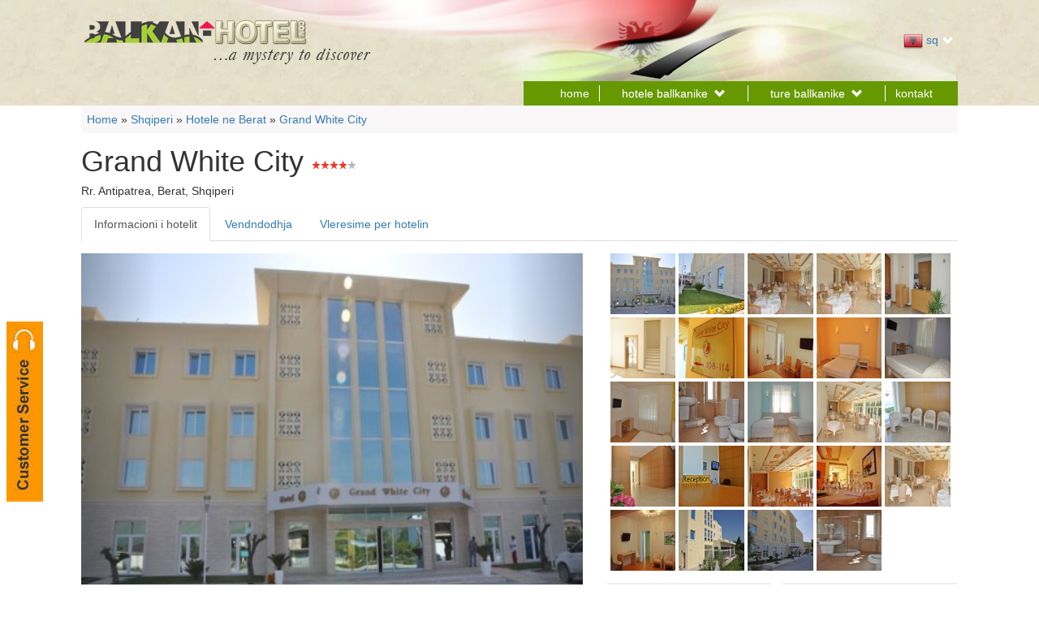

--- FILE ---
content_type: text/html; charset=utf-8
request_url: https://www.balkan-hotel.com/sq/shqiperi/berat/hotele/hotel-grand-white-city
body_size: 16697
content:

<!DOCTYPE html>
<html>
<head>
    <meta name="viewport" content="width=device-width" />
    <title>Hotel Grand White City, Berat, Shqiperi</title>    
                <meta name="DESCRIPTION" content="Hotel Grand White City ne Berat, Shqiperi, ju mirepret. Pershkrimi dhe cmimet e Hotel Grand White City" />
                <meta name="KEYWORDS" content="Hotel Grand White City Berat Shqiperi" />
                <meta name="Content-Language" content="sq" />

    <link href="/Content/styles?v=AvZQmYob7o7GSKH0pUVlQ5o6o8gYBUg2Li1B69QxE6Y1" rel="stylesheet"/>


    <script src="/Scripts/nls/sq.js"></script>
<!-- Global site tag (gtag.js) - Google Analytics -->
<script async src="https://www.googletagmanager.com/gtag/js?id=UA-6300025-5"></script>
<script>
window.dataLayer = window.dataLayer || [];
function gtag(){dataLayer.push(arguments);}
gtag('js', new Date());

gtag('config', 'UA-6300025-5');
</script>

</head>
<body class="balkan-hotel-site">
    <div class="page-header">
        <div class="container header">
            <div class="row header-row albania-header">
                <div class="col-md-8">
                    <a href="https://www.balkan-hotel.com/sq">
                        <img class="top-header-logo" src="/Content/img/logo.png" />
                    </a>
                </div>
                <div class="col-md-4 row-btn-lang-selection">
                    <div id="select-language" class="pull-right ml30 hidden-xs hidden-sm">
                        <img src="/content/img/flags/sq.png" /> <span class="flag-culture">sq</span>
                        <div class="btn-group">
                            <span class="glyphicon glyphicon-chevron-down white-color dropdown-toggle" data-toggle="dropdown"></span>
                            <ul class="dropdown-menu" role="menu">
                                <li><a href="https://www.balkan-hotel.com">English</a></li>
                                <li><a href="https://www.balkan-hotel.com/sq">Shqip</a></li>
                            </ul>
                        </div>
                    </div>
                </div>
            </div>
            <div class="row top-menu-row hidden-xs hidden-sm">
                <div class="col-md-4"></div>
                <div class="col-md-8">
                    <div class="top-menu-links">
                        <ul>
                            <li>
                                <a href="https://www.balkan-hotel.com/sq">home</a>
                            </li>
                            <li>
                                <div class="collapse navbar-collapse js-navbar-collapse balkan-hotels-dropdown-menu">
                                    <ul class="nav navbar-nav">
                                        <li class="dropdown mega-dropdown">
                                            <a href="#" class="dropdown-toggle" data-toggle="dropdown">hotele ballkanike <span class="glyphicon glyphicon-chevron-down pull-right"></span></a>
                                            <ul class="dropdown-menu mega-dropdown-menu row">

                                                <li class="col-sm-12 col-md-12">

                                                    <div class="form-group" id="hotelsByCountryTabsGroup">
                                                        <div id="hotelsByCountryTabs" class="country-hotels-tabs">
                                                            <ul>
                                                                <li><a href="#tabs-1">Shqiperi</a></li>
                                                                <li><a href="#tabs-2">Kosove</a></li>
                                                                <li><a href="#tabs-3">Maqedoni</a></li>
                                                                <li><a href="#tabs-4">Mali i Zi</a></li>
                                                                <li><a href="#tabs-5">Greqi</a></li>
                                                                <li><a href="#tabs-6">Serbi</a></li>
                                                                <li><a href="#tabs-7">Bosnje</a></li>
                                                                <li><a href="#tabs-8">Kroaci</a></li>
                                                            </ul>
                                                            <div id="tabs-1">

                                                                <div class="row">
                                                                    <div class="col-sm-12 col-md-5">
                                                                        <div class="hotels-in-city-carousel carousel slide" data-ride="carousel" data-interval="4000">
                                                                            <div class="carousel-inner">
                                                                                        <div class="item active">
                                                                                            <a href="https://www.balkan-hotel.com/sq/shqiperi/corovode/hotele-ne-corovode"><img src="https://www.albania-hotel.com/images/cityimages/City__Ura e Kasabashit.jpg" class="img-responsive" alt=""></a>
                                                                                            <a href="https://www.balkan-hotel.com/sq/shqiperi/corovode/hotele-ne-corovode" class="btn btn-primary btn-block margin-top15">Shiko te gjitha hotelet ne Corovode</a>
                                                                                        </div>
                                                                                        <div class="item ">
                                                                                            <a href="https://www.balkan-hotel.com/sq/shqiperi/pogradec/hotele-ne-pogradec"><img src="https://www.albania-hotel.com/images/cityimages/City__rezervat dhe lokal pogradec1.jpg" class="img-responsive" alt=""></a>
                                                                                            <a href="https://www.balkan-hotel.com/sq/shqiperi/pogradec/hotele-ne-pogradec" class="btn btn-primary btn-block margin-top15">Shiko te gjitha hotelet ne Pogradec</a>
                                                                                        </div>
                                                                                        <div class="item ">
                                                                                            <a href="https://www.balkan-hotel.com/sq/shqiperi/erseke/hotele-ne-erseke"><img src="https://www.albania-hotel.com/images/cityimages/City_26_erseke.jpg" class="img-responsive" alt=""></a>
                                                                                            <a href="https://www.balkan-hotel.com/sq/shqiperi/erseke/hotele-ne-erseke" class="btn btn-primary btn-block margin-top15">Shiko te gjitha hotelet ne Erseke</a>
                                                                                        </div>
                                                                                        <div class="item ">
                                                                                            <a href="https://www.balkan-hotel.com/sq/shqiperi/kucove/hotele-ne-kucove"><img src="https://www.albania-hotel.com/images/cityimages/City_110_visit_kucove.jpg" class="img-responsive" alt=""></a>
                                                                                            <a href="https://www.balkan-hotel.com/sq/shqiperi/kucove/hotele-ne-kucove" class="btn btn-primary btn-block margin-top15">Shiko te gjitha hotelet ne Kucove</a>
                                                                                        </div>
                                                                                        <div class="item ">
                                                                                            <a href="https://www.balkan-hotel.com/sq/shqiperi/gramsh/hotele-ne-gramsh"><img src="https://www.albania-hotel.com/images/cityimages/City_28_gramsh.jpg" class="img-responsive" alt=""></a>
                                                                                            <a href="https://www.balkan-hotel.com/sq/shqiperi/gramsh/hotele-ne-gramsh" class="btn btn-primary btn-block margin-top15">Shiko te gjitha hotelet ne Gramsh</a>
                                                                                        </div>
                                                                                        <div class="item ">
                                                                                            <a href="https://www.balkan-hotel.com/sq/shqiperi/tepelene/hotele-ne-tepelene"><img src="https://www.albania-hotel.com/images/cityimages/City_27_visit_Tepelene.jpg" class="img-responsive" alt=""></a>
                                                                                            <a href="https://www.balkan-hotel.com/sq/shqiperi/tepelene/hotele-ne-tepelene" class="btn btn-primary btn-block margin-top15">Shiko te gjitha hotelet ne Tepelene</a>
                                                                                        </div>
                                                                                        <div class="item ">
                                                                                            <a href="https://www.balkan-hotel.com/sq/shqiperi/lezhe/hotele-ne-lezhe"><img src="https://www.albania-hotel.com/images/cityimages/City_22_visit_Lezhe.jpg" class="img-responsive" alt=""></a>
                                                                                            <a href="https://www.balkan-hotel.com/sq/shqiperi/lezhe/hotele-ne-lezhe" class="btn btn-primary btn-block margin-top15">Shiko te gjitha hotelet ne Lezhe</a>
                                                                                        </div>
                                                                                        <div class="item ">
                                                                                            <a href="https://www.balkan-hotel.com/sq/shqiperi/lushnje/hotele-ne-lushnje"><img src="https://www.albania-hotel.com/images/cityimages/City_17_visit_Lushnje.jpg" class="img-responsive" alt=""></a>
                                                                                            <a href="https://www.balkan-hotel.com/sq/shqiperi/lushnje/hotele-ne-lushnje" class="btn btn-primary btn-block margin-top15">Shiko te gjitha hotelet ne Lushnje</a>
                                                                                        </div>
                                                                                        <div class="item ">
                                                                                            <a href="https://www.balkan-hotel.com/sq/shqiperi/mirdite/hotele-ne-mirdite"><img src="https://www.albania-hotel.com/images/cityimages/City_106_visit_Mirdite.jpg" class="img-responsive" alt=""></a>
                                                                                            <a href="https://www.balkan-hotel.com/sq/shqiperi/mirdite/hotele-ne-mirdite" class="btn btn-primary btn-block margin-top15">Shiko te gjitha hotelet ne Mirdite</a>
                                                                                        </div>
                                                                                        <div class="item ">
                                                                                            <a href="https://www.balkan-hotel.com/sq/shqiperi/peshkopi/hotele-ne-peshkopi"><img src="https://www.albania-hotel.com/images/cityimages/City_15_visit_peshkopi.jpg" class="img-responsive" alt=""></a>
                                                                                            <a href="https://www.balkan-hotel.com/sq/shqiperi/peshkopi/hotele-ne-peshkopi" class="btn btn-primary btn-block margin-top15">Shiko te gjitha hotelet ne Peshkopi</a>
                                                                                        </div>
                                                                                        <div class="item ">
                                                                                            <a href="https://www.balkan-hotel.com/sq/shqiperi/kukes/hotele-ne-kukes"><img src="https://www.albania-hotel.com/images/cityimages/City__ku.jpg" class="img-responsive" alt=""></a>
                                                                                            <a href="https://www.balkan-hotel.com/sq/shqiperi/kukes/hotele-ne-kukes" class="btn btn-primary btn-block margin-top15">Shiko te gjitha hotelet ne Kukes</a>
                                                                                        </div>
                                                                                        <div class="item ">
                                                                                            <a href="https://www.balkan-hotel.com/sq/shqiperi/puke/hotele-ne-puke"><img src="https://www.albania-hotel.com/images/cityimages/City_29_visit_Puke.jpg" class="img-responsive" alt=""></a>
                                                                                            <a href="https://www.balkan-hotel.com/sq/shqiperi/puke/hotele-ne-puke" class="btn btn-primary btn-block margin-top15">Shiko te gjitha hotelet ne Puke</a>
                                                                                        </div>
                                                                                        <div class="item ">
                                                                                            <a href="https://www.balkan-hotel.com/sq/shqiperi/leskovik/hotele-ne-leskovik"><img src="https://www.albania-hotel.com/images/cityimages/City_105_visi_Leskovik.jpg" class="img-responsive" alt=""></a>
                                                                                            <a href="https://www.balkan-hotel.com/sq/shqiperi/leskovik/hotele-ne-leskovik" class="btn btn-primary btn-block margin-top15">Shiko te gjitha hotelet ne Leskovik</a>
                                                                                        </div>
                                                                                        <div class="item ">
                                                                                            <a href="https://www.balkan-hotel.com/sq/shqiperi/bilisht/hotele-ne-bilisht"><img src="https://www.albania-hotel.com/images/cityimages/City_114_bilishht2.jpg" class="img-responsive" alt=""></a>
                                                                                            <a href="https://www.balkan-hotel.com/sq/shqiperi/bilisht/hotele-ne-bilisht" class="btn btn-primary btn-block margin-top15">Shiko te gjitha hotelet ne Bilisht</a>
                                                                                        </div>
                                                                                        <div class="item ">
                                                                                            <a href="https://www.balkan-hotel.com/sq/shqiperi/kavaje/hotele-ne-kavaje"><img src="https://www.albania-hotel.com/images/cityimages/City__kavaja-albania.jpg" class="img-responsive" alt=""></a>
                                                                                            <a href="https://www.balkan-hotel.com/sq/shqiperi/kavaje/hotele-ne-kavaje" class="btn btn-primary btn-block margin-top15">Shiko te gjitha hotelet ne Kavaje</a>
                                                                                        </div>
                                                                                        <div class="item ">
                                                                                            <a href="https://www.balkan-hotel.com/sq/shqiperi/tropoje/hotele-ne-tropoje"><img src="https://www.albania-hotel.com/images/cityimages/City__Koman.jpg" class="img-responsive" alt=""></a>
                                                                                            <a href="https://www.balkan-hotel.com/sq/shqiperi/tropoje/hotele-ne-tropoje" class="btn btn-primary btn-block margin-top15">Shiko te gjitha hotelet ne Tropoje</a>
                                                                                        </div>
                                                                                        <div class="item ">
                                                                                            <a href="https://www.balkan-hotel.com/sq/shqiperi/elbasan/hotele-ne-elbasan"><img src="https://www.albania-hotel.com/images/cityimages/City_14_elbasan1.jpg" class="img-responsive" alt=""></a>
                                                                                            <a href="https://www.balkan-hotel.com/sq/shqiperi/elbasan/hotele-ne-elbasan" class="btn btn-primary btn-block margin-top15">Shiko te gjitha hotelet ne Elbasan</a>
                                                                                        </div>
                                                                                        <div class="item ">
                                                                                            <a href="https://www.balkan-hotel.com/sq/shqiperi/permet/hotele-ne-permet"><img src="https://www.albania-hotel.com/images/cityimages/City_18_visit_Permet.jpg" class="img-responsive" alt=""></a>
                                                                                            <a href="https://www.balkan-hotel.com/sq/shqiperi/permet/hotele-ne-permet" class="btn btn-primary btn-block margin-top15">Shiko te gjitha hotelet ne Permet</a>
                                                                                        </div>
                                                                                        <div class="item ">
                                                                                            <a href="https://www.balkan-hotel.com/sq/shqiperi/shkoder/hotele-ne-shkoder"><img src="https://www.albania-hotel.com/images/cityimages/City__0000drd6.jpg" class="img-responsive" alt=""></a>
                                                                                            <a href="https://www.balkan-hotel.com/sq/shqiperi/shkoder/hotele-ne-shkoder" class="btn btn-primary btn-block margin-top15">Shiko te gjitha hotelet ne Shkoder</a>
                                                                                        </div>
                                                                                        <div class="item ">
                                                                                            <a href="https://www.balkan-hotel.com/sq/shqiperi/fier/hotele-ne-fier"><img src="https://www.albania-hotel.com/images/cityimages/City__Apollonia.jpg" class="img-responsive" alt=""></a>
                                                                                            <a href="https://www.balkan-hotel.com/sq/shqiperi/fier/hotele-ne-fier" class="btn btn-primary btn-block margin-top15">Shiko te gjitha hotelet ne Fier</a>
                                                                                        </div>
                                                                                        <div class="item ">
                                                                                            <a href="https://www.balkan-hotel.com/sq/shqiperi/korce/hotele-ne-korce"><img src="https://www.albania-hotel.com/images/cityimages/City__Shtepia e Rumuneve1.jpg" class="img-responsive" alt=""></a>
                                                                                            <a href="https://www.balkan-hotel.com/sq/shqiperi/korce/hotele-ne-korce" class="btn btn-primary btn-block margin-top15">Shiko te gjitha hotelet ne Korce</a>
                                                                                        </div>
                                                                                        <div class="item ">
                                                                                            <a href="https://www.balkan-hotel.com/sq/shqiperi/himare/hotele-ne-himare"><img src="https://www.albania-hotel.com/images/cityimages/City__HIMARE1.JPG" class="img-responsive" alt=""></a>
                                                                                            <a href="https://www.balkan-hotel.com/sq/shqiperi/himare/hotele-ne-himare" class="btn btn-primary btn-block margin-top15">Shiko te gjitha hotelet ne Himare</a>
                                                                                        </div>
                                                                                        <div class="item ">
                                                                                            <a href="https://www.balkan-hotel.com/sq/shqiperi/lepushe/hotele-ne-lepushe"><img src="https://www.albania-hotel.com/images/cityimages/City_126_visit_lepushe.jpg" class="img-responsive" alt=""></a>
                                                                                            <a href="https://www.balkan-hotel.com/sq/shqiperi/lepushe/hotele-ne-lepushe" class="btn btn-primary btn-block margin-top15">Shiko te gjitha hotelet ne Lepushe</a>
                                                                                        </div>
                                                                                        <div class="item ">
                                                                                            <a href="https://www.balkan-hotel.com/sq/shqiperi/vermosh/hotele-ne-vermosh"><img src="https://www.albania-hotel.com/images/cityimages/City_128_visit_Vermosh.jpg" class="img-responsive" alt=""></a>
                                                                                            <a href="https://www.balkan-hotel.com/sq/shqiperi/vermosh/hotele-ne-vermosh" class="btn btn-primary btn-block margin-top15">Shiko te gjitha hotelet ne Vermosh</a>
                                                                                        </div>
                                                                                        <div class="item ">
                                                                                            <a href="https://www.balkan-hotel.com/sq/shqiperi/lin/hotele-ne-lin"><img src="https://www.albania-hotel.com/images/cityimages/City_132_visit_Lin3.jpg" class="img-responsive" alt=""></a>
                                                                                            <a href="https://www.balkan-hotel.com/sq/shqiperi/lin/hotele-ne-lin" class="btn btn-primary btn-block margin-top15">Shiko te gjitha hotelet ne Lin</a>
                                                                                        </div>
                                                                                        <div class="item ">
                                                                                            <a href="https://www.balkan-hotel.com/sq/shqiperi/kruje/hotele-ne-kruje"><img src="https://www.albania-hotel.com/images/cityimages/City_24_visit_kruja.jpg" class="img-responsive" alt=""></a>
                                                                                            <a href="https://www.balkan-hotel.com/sq/shqiperi/kruje/hotele-ne-kruje" class="btn btn-primary btn-block margin-top15">Shiko te gjitha hotelet ne Kruje</a>
                                                                                        </div>
                                                                                        <div class="item ">
                                                                                            <a href="https://www.balkan-hotel.com/sq/shqiperi/berat/hotele-ne-berat"><img src="https://www.albania-hotel.com/images/cityimages/City__2005Berat01.jpg" class="img-responsive" alt=""></a>
                                                                                            <a href="https://www.balkan-hotel.com/sq/shqiperi/berat/hotele-ne-berat" class="btn btn-primary btn-block margin-top15">Shiko te gjitha hotelet ne Berat</a>
                                                                                        </div>
                                                                                        <div class="item ">
                                                                                            <a href="https://www.balkan-hotel.com/sq/shqiperi/divjake/hotele-ne-divjake"><img src="https://www.albania-hotel.com/images/cityimages/City_122_divjaka1.jpg" class="img-responsive" alt=""></a>
                                                                                            <a href="https://www.balkan-hotel.com/sq/shqiperi/divjake/hotele-ne-divjake" class="btn btn-primary btn-block margin-top15">Shiko te gjitha hotelet ne Divjake</a>
                                                                                        </div>
                                                                                        <div class="item ">
                                                                                            <a href="https://www.balkan-hotel.com/sq/shqiperi/velipoje/hotele-ne-velipoje"><img src="https://www.albania-hotel.com/images/cityimages/City_30_visit_Velipoja.jpg" class="img-responsive" alt=""></a>
                                                                                            <a href="https://www.balkan-hotel.com/sq/shqiperi/velipoje/hotele-ne-velipoje" class="btn btn-primary btn-block margin-top15">Shiko te gjitha hotelet ne Velipoje</a>
                                                                                        </div>
                                                                                        <div class="item ">
                                                                                            <a href="https://www.balkan-hotel.com/sq/shqiperi/theth/hotele-ne-theth"><img src="https://www.albania-hotel.com/images/cityimages/City__P1100056.JPG" class="img-responsive" alt=""></a>
                                                                                            <a href="https://www.balkan-hotel.com/sq/shqiperi/theth/hotele-ne-theth" class="btn btn-primary btn-block margin-top15">Shiko te gjitha hotelet ne Theth</a>
                                                                                        </div>
                                                                                        <div class="item ">
                                                                                            <a href="https://www.balkan-hotel.com/sq/shqiperi/voskopoje/hotele-ne-voskopoje"><img src="https://www.albania-hotel.com/images/cityimages/City__shipske.jpg" class="img-responsive" alt=""></a>
                                                                                            <a href="https://www.balkan-hotel.com/sq/shqiperi/voskopoje/hotele-ne-voskopoje" class="btn btn-primary btn-block margin-top15">Shiko te gjitha hotelet ne Voskopoje</a>
                                                                                        </div>
                                                                                        <div class="item ">
                                                                                            <a href="https://www.balkan-hotel.com/sq/shqiperi/borsh/hotele-ne-borsh"><img src="https://www.albania-hotel.com/images/cityimages/City__borsh 6km beach.jpg" class="img-responsive" alt=""></a>
                                                                                            <a href="https://www.balkan-hotel.com/sq/shqiperi/borsh/hotele-ne-borsh" class="btn btn-primary btn-block margin-top15">Shiko te gjitha hotelet ne Borsh</a>
                                                                                        </div>
                                                                                        <div class="item ">
                                                                                            <a href="https://www.balkan-hotel.com/sq/shqiperi/valbone/hotele-ne-valbone"><img src="https://www.albania-hotel.com/images/cityimages/City_111_visit_Valbona.jpg" class="img-responsive" alt=""></a>
                                                                                            <a href="https://www.balkan-hotel.com/sq/shqiperi/valbone/hotele-ne-valbone" class="btn btn-primary btn-block margin-top15">Shiko te gjitha hotelet ne Valbone</a>
                                                                                        </div>
                                                                                        <div class="item ">
                                                                                            <a href="https://www.balkan-hotel.com/sq/shqiperi/shengjin/hotele-ne-shengjin"><img src="https://www.albania-hotel.com/images/cityimages/City__Image014.jpg" class="img-responsive" alt=""></a>
                                                                                            <a href="https://www.balkan-hotel.com/sq/shqiperi/shengjin/hotele-ne-shengjin" class="btn btn-primary btn-block margin-top15">Shiko te gjitha hotelet ne Shengjin</a>
                                                                                        </div>
                                                                                        <div class="item ">
                                                                                            <a href="https://www.balkan-hotel.com/sq/shqiperi/vlore/hotele-ne-vlore"><img src="https://www.albania-hotel.com/images/cityimages/City__Kompleksi Liro1.jpg" class="img-responsive" alt=""></a>
                                                                                            <a href="https://www.balkan-hotel.com/sq/shqiperi/vlore/hotele-ne-vlore" class="btn btn-primary btn-block margin-top15">Shiko te gjitha hotelet ne Vlore</a>
                                                                                        </div>
                                                                                        <div class="item ">
                                                                                            <a href="https://www.balkan-hotel.com/sq/shqiperi/tirane/hotele-ne-tirane"><img src="https://www.albania-hotel.com/images/cityimages/City__P8310068.jpg" class="img-responsive" alt=""></a>
                                                                                            <a href="https://www.balkan-hotel.com/sq/shqiperi/tirane/hotele-ne-tirane" class="btn btn-primary btn-block margin-top15">Shiko te gjitha hotelet ne Tirane</a>
                                                                                        </div>
                                                                                        <div class="item ">
                                                                                            <a href="https://www.balkan-hotel.com/sq/shqiperi/qeparo/hotele-ne-qeparo"><img src="https://www.albania-hotel.com/images/cityimages/City_133_qeparo_village_albania4.jpg" class="img-responsive" alt=""></a>
                                                                                            <a href="https://www.balkan-hotel.com/sq/shqiperi/qeparo/hotele-ne-qeparo" class="btn btn-primary btn-block margin-top15">Shiko te gjitha hotelet ne Qeparo</a>
                                                                                        </div>
                                                                                        <div class="item ">
                                                                                            <a href="https://www.balkan-hotel.com/sq/shqiperi/sarande/hotele-ne-sarande"><img src="https://www.albania-hotel.com/images/cityimages/City__Pamje nga Saranda 1.jpg" class="img-responsive" alt=""></a>
                                                                                            <a href="https://www.balkan-hotel.com/sq/shqiperi/sarande/hotele-ne-sarande" class="btn btn-primary btn-block margin-top15">Shiko te gjitha hotelet ne Sarande</a>
                                                                                        </div>
                                                                                        <div class="item ">
                                                                                            <a href="https://www.balkan-hotel.com/sq/shqiperi/dhermi/hotele-ne-dhermi"><img src="https://www.albania-hotel.com/images/cityimages/City__dhermi-plazh.jpg" class="img-responsive" alt=""></a>
                                                                                            <a href="https://www.balkan-hotel.com/sq/shqiperi/dhermi/hotele-ne-dhermi" class="btn btn-primary btn-block margin-top15">Shiko te gjitha hotelet ne Dhermi</a>
                                                                                        </div>
                                                                                        <div class="item ">
                                                                                            <a href="https://www.balkan-hotel.com/sq/shqiperi/durres/hotele-ne-durres"><img src="https://www.albania-hotel.com/images/cityimages/City__Image055.jpg" class="img-responsive" alt=""></a>
                                                                                            <a href="https://www.balkan-hotel.com/sq/shqiperi/durres/hotele-ne-durres" class="btn btn-primary btn-block margin-top15">Shiko te gjitha hotelet ne Durres</a>
                                                                                        </div>
                                                                                        <div class="item ">
                                                                                            <a href="https://www.balkan-hotel.com/sq/shqiperi/gjirokaster/hotele-ne-gjirokaster"><img src="https://www.albania-hotel.com/images/cityimages/City__Muzeu Etnografik.jpg" class="img-responsive" alt=""></a>
                                                                                            <a href="https://www.balkan-hotel.com/sq/shqiperi/gjirokaster/hotele-ne-gjirokaster" class="btn btn-primary btn-block margin-top15">Shiko te gjitha hotelet ne Gjirokaster</a>
                                                                                        </div>

                                                                            </div>
                                                                        </div>


                                                                    </div>

                                                                    <div class="col-sm-12 col-md-7">
                                                <div class="dropdown-header hotels-in-country">Hotele ne Shqiperi</div>
                                                <ul class="hotels-in-country-by-city-list">

                                                                <li><a href="https://www.balkan-hotel.com/sq/shqiperi/corovode/hotele-ne-corovode">Hotele ne Corovode</a></li>
                                                                <li><a href="https://www.balkan-hotel.com/sq/shqiperi/pogradec/hotele-ne-pogradec">Hotele ne Pogradec</a></li>
                                                                <li><a href="https://www.balkan-hotel.com/sq/shqiperi/erseke/hotele-ne-erseke">Hotele ne Erseke</a></li>
                                                                <li><a href="https://www.balkan-hotel.com/sq/shqiperi/kucove/hotele-ne-kucove">Hotele ne Kucove</a></li>
                                                                <li><a href="https://www.balkan-hotel.com/sq/shqiperi/gramsh/hotele-ne-gramsh">Hotele ne Gramsh</a></li>
                                                                <li><a href="https://www.balkan-hotel.com/sq/shqiperi/tepelene/hotele-ne-tepelene">Hotele ne Tepelene</a></li>
                                                                <li><a href="https://www.balkan-hotel.com/sq/shqiperi/lezhe/hotele-ne-lezhe">Hotele ne Lezhe</a></li>
                                                                <li><a href="https://www.balkan-hotel.com/sq/shqiperi/lushnje/hotele-ne-lushnje">Hotele ne Lushnje</a></li>
                                                                <li><a href="https://www.balkan-hotel.com/sq/shqiperi/mirdite/hotele-ne-mirdite">Hotele ne Mirdite</a></li>
                                                                <li><a href="https://www.balkan-hotel.com/sq/shqiperi/peshkopi/hotele-ne-peshkopi">Hotele ne Peshkopi</a></li>
                                                                <li><a href="https://www.balkan-hotel.com/sq/shqiperi/kukes/hotele-ne-kukes">Hotele ne Kukes</a></li>
                                                                <li><a href="https://www.balkan-hotel.com/sq/shqiperi/puke/hotele-ne-puke">Hotele ne Puke</a></li>
                                                                <li><a href="https://www.balkan-hotel.com/sq/shqiperi/leskovik/hotele-ne-leskovik">Hotele ne Leskovik</a></li>
                                                                <li><a href="https://www.balkan-hotel.com/sq/shqiperi/bilisht/hotele-ne-bilisht">Hotele ne Bilisht</a></li>
                                                                <li><a href="https://www.balkan-hotel.com/sq/shqiperi/kavaje/hotele-ne-kavaje">Hotele ne Kavaje</a></li>
                                                                <li><a href="https://www.balkan-hotel.com/sq/shqiperi/tropoje/hotele-ne-tropoje">Hotele ne Tropoje</a></li>
                                                                <li><a href="https://www.balkan-hotel.com/sq/shqiperi/elbasan/hotele-ne-elbasan">Hotele ne Elbasan</a></li>
                                                                <li><a href="https://www.balkan-hotel.com/sq/shqiperi/permet/hotele-ne-permet">Hotele ne Permet</a></li>
                                                                <li><a href="https://www.balkan-hotel.com/sq/shqiperi//hotele-ne-">Hotele ne </a></li>
                                                                <li><a href="https://www.balkan-hotel.com/sq/shqiperi/shkoder/hotele-ne-shkoder">Hotele ne Shkoder</a></li>
                                                                <li><a href="https://www.balkan-hotel.com/sq/shqiperi/fier/hotele-ne-fier">Hotele ne Fier</a></li>
                                                                <li><a href="https://www.balkan-hotel.com/sq/shqiperi/korce/hotele-ne-korce">Hotele ne Korce</a></li>
                                                                <li><a href="https://www.balkan-hotel.com/sq/shqiperi/himare/hotele-ne-himare">Hotele ne Himare</a></li>
                                                                <li><a href="https://www.balkan-hotel.com/sq/shqiperi/lepushe/hotele-ne-lepushe">Hotele ne Lepushe</a></li>
                                                                <li><a href="https://www.balkan-hotel.com/sq/shqiperi/vermosh/hotele-ne-vermosh">Hotele ne Vermosh</a></li>
                                                                <li><a href="https://www.balkan-hotel.com/sq/shqiperi/lin/hotele-ne-lin">Hotele ne Lin</a></li>
                                                                <li><a href="https://www.balkan-hotel.com/sq/shqiperi/kruje/hotele-ne-kruje">Hotele ne Kruje</a></li>
                                                                <li><a href="https://www.balkan-hotel.com/sq/shqiperi/berat/hotele-ne-berat">Hotele ne Berat</a></li>
                                                                <li><a href="https://www.balkan-hotel.com/sq/shqiperi/divjake/hotele-ne-divjake">Hotele ne Divjake</a></li>
                                                                <li><a href="https://www.balkan-hotel.com/sq/shqiperi/velipoje/hotele-ne-velipoje">Hotele ne Velipoje</a></li>
                                                                <li><a href="https://www.balkan-hotel.com/sq/shqiperi/theth/hotele-ne-theth">Hotele ne Theth</a></li>
                                                                <li><a href="https://www.balkan-hotel.com/sq/shqiperi/voskopoje/hotele-ne-voskopoje">Hotele ne Voskopoje</a></li>
                                                                <li><a href="https://www.balkan-hotel.com/sq/shqiperi/borsh/hotele-ne-borsh">Hotele ne Borsh</a></li>
                                                                <li><a href="https://www.balkan-hotel.com/sq/shqiperi/valbone/hotele-ne-valbone">Hotele ne Valbone</a></li>
                                                                <li><a href="https://www.balkan-hotel.com/sq/shqiperi/shengjin/hotele-ne-shengjin">Hotele ne Shengjin</a></li>
                                                                <li><a href="https://www.balkan-hotel.com/sq/shqiperi/vlore/hotele-ne-vlore">Hotele ne Vlore</a></li>
                                                                <li><a href="https://www.balkan-hotel.com/sq/shqiperi/tirane/hotele-ne-tirane">Hotele ne Tirane</a></li>
                                                                <li><a href="https://www.balkan-hotel.com/sq/shqiperi/qeparo/hotele-ne-qeparo">Hotele ne Qeparo</a></li>
                                                                <li><a href="https://www.balkan-hotel.com/sq/shqiperi/sarande/hotele-ne-sarande">Hotele ne Sarande</a></li>
                                                                <li><a href="https://www.balkan-hotel.com/sq/shqiperi/dhermi/hotele-ne-dhermi">Hotele ne Dhermi</a></li>
                                                                <li><a href="https://www.balkan-hotel.com/sq/shqiperi/durres/hotele-ne-durres">Hotele ne Durres</a></li>
                                                                <li><a href="https://www.balkan-hotel.com/sq/shqiperi/gjirokaster/hotele-ne-gjirokaster">Hotele ne Gjirokaster</a></li>

                                                </ul>
                                             </div>
                                                                </div>

                                                            </div>
                                                            <div id="tabs-2">
                                                                <div class="row">
                                                                    <div class="col-sm-12 col-md-5">
                                                                                <div class="hotels-in-city-carousel carousel slide" data-ride="carousel" data-interval="4000">
                                                                                    <div class="carousel-inner">
                                                                                                <div class="item active">
                                                                                                    <a href="https://www.balkan-hotel.com/sq/kosove/prishtina/hotele-ne-prishtina"><img src="https://www.albania-hotel.com/images/cityimages/City__prishtina lart.JPG" class="img-responsive" alt=""></a>
                                                                                                    <a href="https://www.balkan-hotel.com/sq/kosove/prishtina/hotele-ne-prishtina" class="btn btn-primary btn-block margin-top15">Shiko te gjitha hotelet ne Prishtina</a>
                                                                                                </div>
                                                                                                <div class="item ">
                                                                                                    <a href="https://www.balkan-hotel.com/sq/kosove/prizren/hotele-ne-prizren"><img src="https://www.albania-hotel.com/images/cityimages/City__prizren bridge1.JPG" class="img-responsive" alt=""></a>
                                                                                                    <a href="https://www.balkan-hotel.com/sq/kosove/prizren/hotele-ne-prizren" class="btn btn-primary btn-block margin-top15">Shiko te gjitha hotelet ne Prizren</a>
                                                                                                </div>
                                                                                                <div class="item ">
                                                                                                    <a href="https://www.balkan-hotel.com/sq/kosove/peja/hotele-ne-peja"><img src="https://www.albania-hotel.com/images/cityimages/City__peja.jpg" class="img-responsive" alt=""></a>
                                                                                                    <a href="https://www.balkan-hotel.com/sq/kosove/peja/hotele-ne-peja" class="btn btn-primary btn-block margin-top15">Shiko te gjitha hotelet ne Peja</a>
                                                                                                </div>
                                                                                                <div class="item ">
                                                                                                    <a href="https://www.balkan-hotel.com/sq/kosove/gjakova/hotele-ne-gjakova"><img src="https://www.albania-hotel.com/images/cityimages/City_37_City_Gjakova.jpg" class="img-responsive" alt=""></a>
                                                                                                    <a href="https://www.balkan-hotel.com/sq/kosove/gjakova/hotele-ne-gjakova" class="btn btn-primary btn-block margin-top15">Shiko te gjitha hotelet ne Gjakova</a>
                                                                                                </div>
                                                                                                <div class="item ">
                                                                                                    <a href="https://www.balkan-hotel.com/sq/kosove/boge/hotele-ne-boge"><img src="https://www.albania-hotel.com/images/cityimages/City_119_visit_boge02.jpg" class="img-responsive" alt=""></a>
                                                                                                    <a href="https://www.balkan-hotel.com/sq/kosove/boge/hotele-ne-boge" class="btn btn-primary btn-block margin-top15">Shiko te gjitha hotelet ne Boge</a>
                                                                                                </div>
                                                                                                <div class="item ">
                                                                                                    <a href="https://www.balkan-hotel.com/sq/kosove/mitrovica/hotele-ne-mitrovica"><img src="https://www.albania-hotel.com/images/cityimages/City_42_VISIT_MITROVICA01.jpg" class="img-responsive" alt=""></a>
                                                                                                    <a href="https://www.balkan-hotel.com/sq/kosove/mitrovica/hotele-ne-mitrovica" class="btn btn-primary btn-block margin-top15">Shiko te gjitha hotelet ne Mitrovica</a>
                                                                                                </div>
                                                                                                <div class="item ">
                                                                                                    <a href="https://www.balkan-hotel.com/sq/kosove/brezovice/hotele-ne-brezovice"><img src="https://www.albania-hotel.com/images/cityimages/City_120_visit_Brezovica01.jpg" class="img-responsive" alt=""></a>
                                                                                                    <a href="https://www.balkan-hotel.com/sq/kosove/brezovice/hotele-ne-brezovice" class="btn btn-primary btn-block margin-top15">Shiko te gjitha hotelet ne Brezovice</a>
                                                                                                </div>
                                                                                                <div class="item ">
                                                                                                    <a href="https://www.balkan-hotel.com/sq/kosove/gjilan/hotele-ne-gjilan"><img src="https://www.albania-hotel.com/images/cityimages/City_43_visit_Gjilan01.jpg" class="img-responsive" alt=""></a>
                                                                                                    <a href="https://www.balkan-hotel.com/sq/kosove/gjilan/hotele-ne-gjilan" class="btn btn-primary btn-block margin-top15">Shiko te gjitha hotelet ne Gjilan</a>
                                                                                                </div>
                                                                                                <div class="item ">
                                                                                                    <a href="https://www.balkan-hotel.com/sq/kosove/ferizaj/hotele-ne-ferizaj"><img src="https://www.albania-hotel.com/images/cityimages/City_41_visit_Ferizaj01.jpg" class="img-responsive" alt=""></a>
                                                                                                    <a href="https://www.balkan-hotel.com/sq/kosove/ferizaj/hotele-ne-ferizaj" class="btn btn-primary btn-block margin-top15">Shiko te gjitha hotelet ne Ferizaj</a>
                                                                                                </div>

                                                                                    </div>
                                                                                </div>


                                                                    </div>

                                                                    <div class="col-sm-12 col-md-7">
                                                                        <div class="dropdown-header hotels-in-country">Hotele ne Kosove</div>
                                                                        <ul class="hotels-in-country-by-city-list">

                                                                                        <li><a href="https://www.balkan-hotel.com/sq/kosove/prishtina/hotele-ne-prishtina">Hotele ne Prishtina</a></li>
                                                                                        <li><a href="https://www.balkan-hotel.com/sq/kosove/prizren/hotele-ne-prizren">Hotele ne Prizren</a></li>
                                                                                        <li><a href="https://www.balkan-hotel.com/sq/kosove/peja/hotele-ne-peja">Hotele ne Peja</a></li>
                                                                                        <li><a href="https://www.balkan-hotel.com/sq/kosove/gjakova/hotele-ne-gjakova">Hotele ne Gjakova</a></li>
                                                                                        <li><a href="https://www.balkan-hotel.com/sq/kosove/boge/hotele-ne-boge">Hotele ne Boge</a></li>
                                                                                        <li><a href="https://www.balkan-hotel.com/sq/kosove/mitrovica/hotele-ne-mitrovica">Hotele ne Mitrovica</a></li>
                                                                                        <li><a href="https://www.balkan-hotel.com/sq/kosove/brezovice/hotele-ne-brezovice">Hotele ne Brezovice</a></li>
                                                                                        <li><a href="https://www.balkan-hotel.com/sq/kosove/gjilan/hotele-ne-gjilan">Hotele ne Gjilan</a></li>
                                                                                        <li><a href="https://www.balkan-hotel.com/sq/kosove/ferizaj/hotele-ne-ferizaj">Hotele ne Ferizaj</a></li>

                                                                        </ul>
                                                                    </div>
                                                                </div>
                                                            </div>
                                                            <div id="tabs-3">
                                                                <div class="row">
                                                                    <div class="col-sm-12 col-md-5">
                                                                                <div class="hotels-in-city-carousel carousel slide" data-ride="carousel" data-interval="4000">
                                                                                    <div class="carousel-inner">
                                                                                                <div class="item active">
                                                                                                    <a href="https://www.balkan-hotel.com/sq/maqedoni/ohrid/hotele-ne-ohrid"><img src="https://www.albania-hotel.com/images/cityimages/City_62_St.John_Kaneo_1_.jpg" class="img-responsive" alt=""></a>
                                                                                                    <a href="https://www.balkan-hotel.com/sq/maqedoni/ohrid/hotele-ne-ohrid" class="btn btn-primary btn-block margin-top15">Shiko te gjitha hotelet ne Ohrid</a>
                                                                                                </div>
                                                                                                <div class="item ">
                                                                                                    <a href="https://www.balkan-hotel.com/sq/maqedoni/skopje/hotele-ne-skopje"><img src="https://www.albania-hotel.com/images/cityimages/City__old bazaar skopje.jpg" class="img-responsive" alt=""></a>
                                                                                                    <a href="https://www.balkan-hotel.com/sq/maqedoni/skopje/hotele-ne-skopje" class="btn btn-primary btn-block margin-top15">Shiko te gjitha hotelet ne Skopje</a>
                                                                                                </div>
                                                                                                <div class="item ">
                                                                                                    <a href="https://www.balkan-hotel.com/sq/maqedoni/struga/hotele-ne-struga"><img src="https://www.albania-hotel.com/images/cityimages/City__800px-Kalishtafrescoes.JPG" class="img-responsive" alt=""></a>
                                                                                                    <a href="https://www.balkan-hotel.com/sq/maqedoni/struga/hotele-ne-struga" class="btn btn-primary btn-block margin-top15">Shiko te gjitha hotelet ne Struga</a>
                                                                                                </div>
                                                                                                <div class="item ">
                                                                                                    <a href="https://www.balkan-hotel.com/sq/maqedoni/mavrovo/hotele-ne-mavrovo"><img src="https://www.albania-hotel.com/images/cityimages/City_65_visit_Mavrove01.jpg" class="img-responsive" alt=""></a>
                                                                                                    <a href="https://www.balkan-hotel.com/sq/maqedoni/mavrovo/hotele-ne-mavrovo" class="btn btn-primary btn-block margin-top15">Shiko te gjitha hotelet ne Mavrovo</a>
                                                                                                </div>
                                                                                                <div class="item ">
                                                                                                    <a href="https://www.balkan-hotel.com/sq/maqedoni/bitola/hotele-ne-bitola"><img src="https://www.albania-hotel.com/images/cityimages/City_64_visit_Bitola01.jpg" class="img-responsive" alt=""></a>
                                                                                                    <a href="https://www.balkan-hotel.com/sq/maqedoni/bitola/hotele-ne-bitola" class="btn btn-primary btn-block margin-top15">Shiko te gjitha hotelet ne Bitola</a>
                                                                                                </div>
                                                                                                <div class="item ">
                                                                                                    <a href="https://www.balkan-hotel.com/sq/maqedoni/diber-e-madhe/hotele-ne-diber-e-madhe"><img src="https://www.albania-hotel.com/images/cityimages/City_67_visit_Debar01.jpg" class="img-responsive" alt=""></a>
                                                                                                    <a href="https://www.balkan-hotel.com/sq/maqedoni/diber-e-madhe/hotele-ne-diber-e-madhe" class="btn btn-primary btn-block margin-top15">Shiko te gjitha hotelet ne Diber e Madhe</a>
                                                                                                </div>
                                                                                                <div class="item ">
                                                                                                    <a href="https://www.balkan-hotel.com/sq/maqedoni/tetove/hotele-ne-tetove"><img src="https://www.albania-hotel.com/images/cityimages/City_68_visit_tetovo01.jpg" class="img-responsive" alt=""></a>
                                                                                                    <a href="https://www.balkan-hotel.com/sq/maqedoni/tetove/hotele-ne-tetove" class="btn btn-primary btn-block margin-top15">Shiko te gjitha hotelet ne Tetove</a>
                                                                                                </div>
                                                                                                <div class="item ">
                                                                                                    <a href="https://www.balkan-hotel.com/sq/maqedoni/prilep/hotele-ne-prilep"><img src="https://www.albania-hotel.com/images/cityimages/City_69_visit_Prilep01.jpg" class="img-responsive" alt=""></a>
                                                                                                    <a href="https://www.balkan-hotel.com/sq/maqedoni/prilep/hotele-ne-prilep" class="btn btn-primary btn-block margin-top15">Shiko te gjitha hotelet ne Prilep</a>
                                                                                                </div>
                                                                                                <div class="item ">
                                                                                                    <a href="https://www.balkan-hotel.com/sq/maqedoni/dojran/hotele-ne-dojran"><img src="https://www.albania-hotel.com/images/cityimages/City_124_vistiDojran01.jpg" class="img-responsive" alt=""></a>
                                                                                                    <a href="https://www.balkan-hotel.com/sq/maqedoni/dojran/hotele-ne-dojran" class="btn btn-primary btn-block margin-top15">Shiko te gjitha hotelet ne Dojran</a>
                                                                                                </div>
                                                                                                <div class="item ">
                                                                                                    <a href="https://www.balkan-hotel.com/sq/maqedoni/berovo/hotele-ne-berovo"><img src="https://www.albania-hotel.com/images/cityimages/City_123_visitBerovo1.jpg" class="img-responsive" alt=""></a>
                                                                                                    <a href="https://www.balkan-hotel.com/sq/maqedoni/berovo/hotele-ne-berovo" class="btn btn-primary btn-block margin-top15">Shiko te gjitha hotelet ne Berovo</a>
                                                                                                </div>
                                                                                                <div class="item ">
                                                                                                    <a href="https://www.balkan-hotel.com/sq/maqedoni/kavadarci/hotele-ne-kavadarci"><img src="https://www.albania-hotel.com/images/cityimages/City_116_visitKavadarci01.jpg" class="img-responsive" alt=""></a>
                                                                                                    <a href="https://www.balkan-hotel.com/sq/maqedoni/kavadarci/hotele-ne-kavadarci" class="btn btn-primary btn-block margin-top15">Shiko te gjitha hotelet ne Kavadarci</a>
                                                                                                </div>
                                                                                                <div class="item ">
                                                                                                    <a href="https://www.balkan-hotel.com/sq/maqedoni/strumica/hotele-ne-strumica"><img src="https://www.albania-hotel.com/images/cityimages/City_121_visitstrumica01.jpg" class="img-responsive" alt=""></a>
                                                                                                    <a href="https://www.balkan-hotel.com/sq/maqedoni/strumica/hotele-ne-strumica" class="btn btn-primary btn-block margin-top15">Shiko te gjitha hotelet ne Strumica</a>
                                                                                                </div>
                                                                                                <div class="item ">
                                                                                                    <a href="https://www.balkan-hotel.com/sq/maqedoni/gevgelija/hotele-ne-gevgelija"><img src="https://www.albania-hotel.com/images/cityimages/City_70_visitgevgelija01.jpg" class="img-responsive" alt=""></a>
                                                                                                    <a href="https://www.balkan-hotel.com/sq/maqedoni/gevgelija/hotele-ne-gevgelija" class="btn btn-primary btn-block margin-top15">Shiko te gjitha hotelet ne Gevgelija</a>
                                                                                                </div>
                                                                                                <div class="item ">
                                                                                                    <a href="https://www.balkan-hotel.com/sq/maqedoni/krusheva/hotele-ne-krusheva"><img src="https://www.albania-hotel.com/images/cityimages/City_125_visit_krushevo01.jpg" class="img-responsive" alt=""></a>
                                                                                                    <a href="https://www.balkan-hotel.com/sq/maqedoni/krusheva/hotele-ne-krusheva" class="btn btn-primary btn-block margin-top15">Shiko te gjitha hotelet ne Krusheva</a>
                                                                                                </div>

                                                                                    </div>
                                                                                </div>


                                                                    </div>

                                                                    <div class="col-sm-12 col-md-7">
                                                                        <div class="dropdown-header hotels-in-country">Hotele ne Maqedoni</div>
                                                                        <ul class="hotels-in-country-by-city-list">

                                                                                        <li><a href="https://www.balkan-hotel.com/sq/maqedoni/ohrid/hotele-ne-ohrid">Hotele ne Ohrid</a></li>
                                                                                        <li><a href="https://www.balkan-hotel.com/sq/maqedoni/skopje/hotele-ne-skopje">Hotele ne Skopje</a></li>
                                                                                        <li><a href="https://www.balkan-hotel.com/sq/maqedoni/struga/hotele-ne-struga">Hotele ne Struga</a></li>
                                                                                        <li><a href="https://www.balkan-hotel.com/sq/maqedoni/mavrovo/hotele-ne-mavrovo">Hotele ne Mavrovo</a></li>
                                                                                        <li><a href="https://www.balkan-hotel.com/sq/maqedoni/bitola/hotele-ne-bitola">Hotele ne Bitola</a></li>
                                                                                        <li><a href="https://www.balkan-hotel.com/sq/maqedoni/diber-e-madhe/hotele-ne-diber-e-madhe">Hotele ne Diber e Madhe</a></li>
                                                                                        <li><a href="https://www.balkan-hotel.com/sq/maqedoni/tetove/hotele-ne-tetove">Hotele ne Tetove</a></li>
                                                                                        <li><a href="https://www.balkan-hotel.com/sq/maqedoni/prilep/hotele-ne-prilep">Hotele ne Prilep</a></li>
                                                                                        <li><a href="https://www.balkan-hotel.com/sq/maqedoni/dojran/hotele-ne-dojran">Hotele ne Dojran</a></li>
                                                                                        <li><a href="https://www.balkan-hotel.com/sq/maqedoni/berovo/hotele-ne-berovo">Hotele ne Berovo</a></li>
                                                                                        <li><a href="https://www.balkan-hotel.com/sq/maqedoni/kavadarci/hotele-ne-kavadarci">Hotele ne Kavadarci</a></li>
                                                                                        <li><a href="https://www.balkan-hotel.com/sq/maqedoni/strumica/hotele-ne-strumica">Hotele ne Strumica</a></li>
                                                                                        <li><a href="https://www.balkan-hotel.com/sq/maqedoni/gevgelija/hotele-ne-gevgelija">Hotele ne Gevgelija</a></li>
                                                                                        <li><a href="https://www.balkan-hotel.com/sq/maqedoni/krusheva/hotele-ne-krusheva">Hotele ne Krusheva</a></li>

                                                                        </ul>
                                                                    </div>
                                                                </div>
                                                            </div>
                                                            <div id="tabs-4">
                                                                <div class="row">
                                                                    <div class="col-sm-12 col-md-5">


                                                                    </div>

                                                                    <div class="col-sm-12 col-md-7">
                                                                        <div class="dropdown-header hotels-in-country">Hotele ne Mali i Zi</div>
                                                                        <ul class="hotels-in-country-by-city-list">

                                                                                        <li><a href="https://www.balkan-hotel.com/sq/maliizi/budva/hotele-ne-budva">Hotele ne Budva</a></li>
                                                                                        <li><a href="https://www.balkan-hotel.com/sq/maliizi/ulqin/hotele-ne-ulqin">Hotele ne Ulqin</a></li>
                                                                                        <li><a href="https://www.balkan-hotel.com/sq/maliizi/kotor/hotele-ne-kotor">Hotele ne Kotor</a></li>
                                                                                        <li><a href="https://www.balkan-hotel.com/sq/maliizi/sveti-stefan/hotele-ne-sveti-stefan">Hotele ne Sveti Stefan</a></li>
                                                                                        <li><a href="https://www.balkan-hotel.com/sq/maliizi/podgorica/hotele-ne-podgorica">Hotele ne Podgorica</a></li>
                                                                                        <li><a href="https://www.balkan-hotel.com/sq/maliizi/kolashin/hotele-ne-kolashin">Hotele ne Kolashin</a></li>
                                                                                        <li><a href="https://www.balkan-hotel.com/sq/maliizi/becic/hotele-ne-becic">Hotele ne Becic</a></li>
                                                                                        <li><a href="https://www.balkan-hotel.com/sq/maliizi/herceg-novi/hotele-ne-herceg-novi">Hotele ne Herceg-Novi</a></li>
                                                                                        <li><a href="https://www.balkan-hotel.com/sq/maliizi/petrovac/hotele-ne-petrovac">Hotele ne Petrovac</a></li>
                                                                                        <li><a href="https://www.balkan-hotel.com/sq/maliizi/tivat/hotele-ne-tivat">Hotele ne Tivat</a></li>
                                                                                        <li><a href="https://www.balkan-hotel.com/sq/maliizi/bar/hotele-ne-bar">Hotele ne Bar</a></li>
                                                                                        <li><a href="https://www.balkan-hotel.com/sq/maliizi/zabljak/hotele-ne-zabljak">Hotele ne Zabljak</a></li>

                                                                        </ul>
                                                                    </div>
                                                                </div>
                                                            </div>
                                                            <div id="tabs-5">
                                                                <div class="row">
                                                                    <div class="col-sm-12 col-md-5">
                                                                                <div class="hotels-in-city-carousel carousel slide" data-ride="carousel" data-interval="4000">
                                                                                    <div class="carousel-inner">
                                                                                                <div class="item active">
                                                                                                    <a href="https://www.balkan-hotel.com/sq/greqi/korfuz/hotele-ne-korfuz"><img src="https://www.albania-hotel.com/images/cityimages/City__Oasis_Greece_View_From_Rooms.jpg" class="img-responsive" alt=""></a>
                                                                                                    <a href="https://www.balkan-hotel.com/sq/greqi/korfuz/hotele-ne-korfuz" class="btn btn-primary btn-block margin-top15">Shiko te gjitha hotelet ne Korfuz</a>
                                                                                                </div>

                                                                                    </div>
                                                                                </div>


                                                                    </div>

                                                                    <div class="col-sm-12 col-md-7">
                                                                        <div class="dropdown-header hotels-in-country">Hotele ne Greqi</div>
                                                                        <ul class="hotels-in-country-by-city-list">

                                                                                        <li><a href="https://www.balkan-hotel.com/sq/greqi/korfuz/hotele-ne-korfuz">Hotele ne Korfuz</a></li>
                                                                                        <li><a href="https://www.balkan-hotel.com/sq/greqi/halkidiki/hotele-ne-halkidiki">Hotele ne Halkidiki</a></li>
                                                                                        <li><a href="https://www.balkan-hotel.com/sq/greqi/selanik/hotele-ne-selanik">Hotele ne Selanik</a></li>
                                                                                        <li><a href="https://www.balkan-hotel.com/sq/greqi/athine/hotele-ne-athine">Hotele ne Athine</a></li>
                                                                                        <li><a href="https://www.balkan-hotel.com/sq/greqi/janine/hotele-ne-janine">Hotele ne Janine</a></li>
                                                                                        <li><a href="https://www.balkan-hotel.com/sq/greqi/katerini/hotele-ne-katerini">Hotele ne Katerini</a></li>
                                                                                        <li><a href="https://www.balkan-hotel.com/sq/greqi/igumenica/hotele-ne-igumenica">Hotele ne Igumenica</a></li>
                                                                                        <li><a href="https://www.balkan-hotel.com/sq/greqi/kastoria/hotele-ne-kastoria">Hotele ne Kastoria</a></li>
                                                                                        <li><a href="https://www.balkan-hotel.com/sq/greqi/parga/hotele-ne-parga">Hotele ne Parga</a></li>
                                                                                        <li><a href="https://www.balkan-hotel.com/sq/greqi/konica/hotele-ne-konica">Hotele ne Konica</a></li>
                                                                                        <li><a href="https://www.balkan-hotel.com/sq/greqi/florina/hotele-ne-florina">Hotele ne Florina</a></li>
                                                                                        <li><a href="https://www.balkan-hotel.com/sq/greqi/kalabaka/hotele-ne-kalabaka">Hotele ne Kalabaka</a></li>
                                                                                        <li><a href="https://www.balkan-hotel.com/sq/greqi/zagori/hotele-ne-zagori">Hotele ne Zagori</a></li>
                                                                                        <li><a href="https://www.balkan-hotel.com/sq/greqi/preveza/hotele-ne-preveza">Hotele ne Preveza</a></li>

                                                                        </ul>
                                                                    </div>
                                                                </div>
                                                            </div>
                                                            <div id="tabs-6">
                                                                <div class="row">
                                                                    <div class="col-sm-12 col-md-5">


                                                                    </div>

                                                                    <div class="col-sm-12 col-md-7">
                                                                        <div class="dropdown-header hotels-in-country">Hotele ne Serbi</div>
                                                                        <ul class="hotels-in-country-by-city-list">

                                                                                        <li><a href="https://www.balkan-hotel.com/sq/serbi/beograd/hotele-ne-beograd">Hotele ne Beograd</a></li>
                                                                                        <li><a href="https://www.balkan-hotel.com/sq/serbi/kopaonik/hotele-ne-kopaonik">Hotele ne Kopaonik</a></li>
                                                                                        <li><a href="https://www.balkan-hotel.com/sq/serbi/nish/hotele-ne-nish">Hotele ne Nish</a></li>
                                                                                        <li><a href="https://www.balkan-hotel.com/sq/serbi/zlatibor/hotele-ne-zlatibor">Hotele ne Zlatibor</a></li>
                                                                                        <li><a href="https://www.balkan-hotel.com/sq/serbi/novi-sad/hotele-ne-novi-sad">Hotele ne Novi Sad</a></li>
                                                                                        <li><a href="https://www.balkan-hotel.com/sq/serbi/kraljevo/hotele-ne-kraljevo">Hotele ne Kraljevo</a></li>
                                                                                        <li><a href="https://www.balkan-hotel.com/sq/serbi/subotica/hotele-ne-subotica">Hotele ne Subotica</a></li>
                                                                                        <li><a href="https://www.balkan-hotel.com/sq/serbi/palic/hotele-ne-palic">Hotele ne Palic</a></li>

                                                                        </ul>
                                                                    </div>
                                                                </div>
                                                            </div>
                                                            <div id="tabs-7">
                                                                <div class="row">
                                                                    <div class="col-sm-12 col-md-5">
                                                                                <div class="hotels-in-city-carousel carousel slide" data-ride="carousel" data-interval="4000">
                                                                                    <div class="carousel-inner">
                                                                                                <div class="item active">
                                                                                                    <a href="https://www.balkan-hotel.com/sq/bosnje/mostar/hotele-ne-mostar"><img src="https://www.albania-hotel.com/images/cityimages/City__Mostar bridge.jpg" class="img-responsive" alt=""></a>
                                                                                                    <a href="https://www.balkan-hotel.com/sq/bosnje/mostar/hotele-ne-mostar" class="btn btn-primary btn-block margin-top15">Shiko te gjitha hotelet ne Mostar</a>
                                                                                                </div>
                                                                                                <div class="item ">
                                                                                                    <a href="https://www.balkan-hotel.com/sq/bosnje/vlasic/hotele-ne-vlasic"><img src="https://www.albania-hotel.com/images/cityimages/City__vlacic-babanovac.jpg" class="img-responsive" alt=""></a>
                                                                                                    <a href="https://www.balkan-hotel.com/sq/bosnje/vlasic/hotele-ne-vlasic" class="btn btn-primary btn-block margin-top15">Shiko te gjitha hotelet ne Vlasic</a>
                                                                                                </div>

                                                                                    </div>
                                                                                </div>


                                                                    </div>

                                                                    <div class="col-sm-12 col-md-7">
                                                                        <div class="dropdown-header hotels-in-country">Hotele ne Bosnje</div>
                                                                        <ul class="hotels-in-country-by-city-list">

                                                                                        <li><a href="https://www.balkan-hotel.com/sq/bosnje/sarajevo/hotele-ne-sarajevo">Hotele ne Sarajevo</a></li>
                                                                                        <li><a href="https://www.balkan-hotel.com/sq/bosnje/mostar/hotele-ne-mostar">Hotele ne Mostar</a></li>
                                                                                        <li><a href="https://www.balkan-hotel.com/sq/bosnje/medjugorje/hotele-ne-medjugorje">Hotele ne Medjugorje</a></li>
                                                                                        <li><a href="https://www.balkan-hotel.com/sq/bosnje/banja-luka/hotele-ne-banja-luka">Hotele ne Banja Luka</a></li>
                                                                                        <li><a href="https://www.balkan-hotel.com/sq/bosnje/neum/hotele-ne-neum">Hotele ne Neum</a></li>
                                                                                        <li><a href="https://www.balkan-hotel.com/sq/bosnje/trebinje/hotele-ne-trebinje">Hotele ne Trebinje</a></li>
                                                                                        <li><a href="https://www.balkan-hotel.com/sq/bosnje/bihac/hotele-ne-bihac">Hotele ne Bihac</a></li>
                                                                                        <li><a href="https://www.balkan-hotel.com/sq/bosnje/capljina/hotele-ne-capljina">Hotele ne Capljina</a></li>
                                                                                        <li><a href="https://www.balkan-hotel.com/sq/bosnje/bijeljina/hotele-ne-bijeljina">Hotele ne Bijeljina</a></li>
                                                                                        <li><a href="https://www.balkan-hotel.com/sq/bosnje/vlasic/hotele-ne-vlasic">Hotele ne Vlasic</a></li>

                                                                        </ul>
                                                                    </div>
                                                                </div>
                                                            </div>
                                                            <div id="tabs-8">
                                                                <div class="row">
                                                                    <div class="col-sm-12 col-md-5">
                                                                                <div class="hotels-in-city-carousel carousel slide" data-ride="carousel" data-interval="4000">
                                                                                    <div class="carousel-inner">
                                                                                                <div class="item active">
                                                                                                    <a href="https://www.balkan-hotel.com/sq/kroaci/dubrovnik/hotele-ne-dubrovnik"><img src="https://www.albania-hotel.com/images/cityimages/City_55_hotels_in_Dubrovnik_Croatia.jpg" class="img-responsive" alt=""></a>
                                                                                                    <a href="https://www.balkan-hotel.com/sq/kroaci/dubrovnik/hotele-ne-dubrovnik" class="btn btn-primary btn-block margin-top15">Shiko te gjitha hotelet ne Dubrovnik</a>
                                                                                                </div>

                                                                                    </div>
                                                                                </div>


                                                                    </div>

                                                                    <div class="col-sm-12 col-md-7">
                                                                        <div class="dropdown-header hotels-in-country">Hotele ne Kroaci</div>
                                                                        <ul class="hotels-in-country-by-city-list">

                                                                                        <li><a href="https://www.balkan-hotel.com/sq/kroaci/dubrovnik/hotele-ne-dubrovnik">Hotele ne Dubrovnik</a></li>
                                                                                        <li><a href="https://www.balkan-hotel.com/sq/kroaci/split/hotele-ne-split">Hotele ne Split</a></li>
                                                                                        <li><a href="https://www.balkan-hotel.com/sq/kroaci/zagreb/hotele-ne-zagreb">Hotele ne Zagreb</a></li>
                                                                                        <li><a href="https://www.balkan-hotel.com/sq/kroaci/korcula/hotele-ne-korcula">Hotele ne Korcula</a></li>
                                                                                        <li><a href="https://www.balkan-hotel.com/sq/kroaci/cavtat/hotele-ne-cavtat">Hotele ne Cavtat</a></li>
                                                                                        <li><a href="https://www.balkan-hotel.com/sq/kroaci/hvar/hotele-ne-hvar">Hotele ne Hvar</a></li>
                                                                                        <li><a href="https://www.balkan-hotel.com/sq/kroaci/zadar/hotele-ne-zadar">Hotele ne Zadar</a></li>
                                                                                        <li><a href="https://www.balkan-hotel.com/sq/kroaci/baska-voda/hotele-ne-baska-voda">Hotele ne Baska Voda</a></li>
                                                                                        <li><a href="https://www.balkan-hotel.com/sq/kroaci/drvenik/hotele-ne-drvenik">Hotele ne Drvenik</a></li>

                                                                        </ul>
                                                                    </div>
                                                                </div>
                                                            </div>

                                                        </div>
                                                    </div>














                                                                
                                                </li>
                                              
                                                
                                            </ul>
                                        </li>
                                    </ul>
                                </div>
                            </li>

                            <li>

                                <div class="collapse navbar-collapse js-navbar-collapse balkan-tours-dropdown-menu">
                                    <ul class="nav navbar-nav">
                                        <li class="dropdown mega-dropdown tours-mega">
                                            <a href="#" class="dropdown-toggle" data-toggle="dropdown">ture ballkanike <span class="glyphicon glyphicon-chevron-down pull-right"></span></a>
                                           
                                                <ul class="dropdown-menu mega-dropdown-menu row">
                                                            <li>
                                                                <a href="https://www.balkan-hotel.com/tours-to-balkan/albania-tours" class="clearfix">
                                                                    <span class="pull left text-left">Albania Tours</span>
                                                                    <span class="pull-right"><i class="fa fa-chevron-right"></i></span>
                                                                </a>
                                                            </li>
                                                            <li>
                                                                <a href="https://www.balkan-hotel.com/tours-to-balkan/greece-tours" class="clearfix">
                                                                    <span class="pull left text-left">Greece Tours</span>
                                                                    <span class="pull-right"><i class="fa fa-chevron-right"></i></span>
                                                                </a>
                                                            </li>
                                                            <li>
                                                                <a href="https://www.balkan-hotel.com/tours-to-balkan/kosovo-tours" class="clearfix">
                                                                    <span class="pull left text-left">Kosovo Tours</span>
                                                                    <span class="pull-right"><i class="fa fa-chevron-right"></i></span>
                                                                </a>
                                                            </li>
                                                            <li>
                                                                <a href="https://www.balkan-hotel.com/tours-to-balkan/macedonia-tours" class="clearfix">
                                                                    <span class="pull left text-left">Macedonia Tours</span>
                                                                    <span class="pull-right"><i class="fa fa-chevron-right"></i></span>
                                                                </a>
                                                            </li>
                                                            <li>
                                                                <a href="https://www.balkan-hotel.com/tours-to-balkan/montenegro-tours" class="clearfix">
                                                                    <span class="pull left text-left">Montenegro Tours</span>
                                                                    <span class="pull-right"><i class="fa fa-chevron-right"></i></span>
                                                                </a>
                                                            </li>

                                                </ul>
                                           
                                        </li>
                                    </ul>
                                </div>
                            </li>

                            <li>
                                <a href="https://www.balkan-hotel.com/sq/kontakto-balkan-hotel">kontakt</a>
                            </li>
                        </ul>
                    </div>
                </div>
            </div>
        </div>
    </div>

    <div class="zzzcontainer zzzhome-body-container">
        


<div class="container hidden-xs">
    <div class="row">
        <div class="breadcrumbs">
            <a href="https://www.balkan-hotel.com">Home</a>
            <span>»</span>
            <a href="https://www.balkan-hotel.com/sq/shqiperi">Shqiperi</a>
            <span>»</span>
            <a href="https://www.balkan-hotel.com/sq/shqiperi/berat/hotele-ne-berat">Hotele ne Berat</a>
            <span>»</span>
            <a href="/sq/shqiperi/berat/hotele/hotel-grand-white-city">Grand White City</a>
        </div>
    </div>
</div>

<div id="page" class="margin-top single-hotel-page">
    <div id="page-container" class="container">
        <div class="clearfix">
            <h1 class="heading-nomargin pull-left">Grand White City</h1>&nbsp;
            <div class="stars pull-left hotelstarsnexttoheader">
<img src="https://www.albania-hotel.com/images/4stars.gif" alt="hotel rating stars" /> 
            </div>
        </div>
        <p>Rr. Antipatrea, Berat, Shqiperi</p>

        <!-- Nav tabs -->
        <ul class="nav nav-tabs">
            <li class="active"><a href="#home" data-toggle="tab">Informacioni i hotelit</a></li>
            <li><a href="#location" data-toggle="tab">Vendndodhja </a></li>
            <li><a href="#hotel-reviews" data-toggle="tab">Vleresime per hotelin  </a></li>
        </ul>

        <div class="row">
            <!-- Tab panes -->
            <div id="main-content" class="col-sm-7">

                <div id="single-hotel-content">

                    <div class="tab-content top-defualt-space">

                        <div class="tab-pane active in" id="home">

                            <div id="hotel-slider">
                                <div class="carousel slide" id="carousel" data-ride="carousel">

                                    <!-- Wrapper for slides -->
                                    <div class="carousel-inner">
                                                    <div class="item active"><img src="https://www.albania-hotel.com/images/hotelimages/Hotel_428_Grand_white_city_Berat_front_view.JPG" width="610" alt=""></div>
                                                    <div class="item"><img src="https://www.albania-hotel.com/images/hotelimages/Hotel_428_Grand_white_city_Berat_front_view2.JPG" width="610" alt=""></div>
                                                    <div class="item"><img src="https://www.albania-hotel.com/images/hotelimages/Hotel_428_Grand_white_city_Berat_restaurant3.JPG" width="610" alt=""></div>
                                                    <div class="item"><img src="https://www.albania-hotel.com/images/hotelimages/Hotel_428_Grand_white_city_Berat_restaurant4.JPG" width="610" alt=""></div>
                                                    <div class="item"><img src="https://www.albania-hotel.com/images/hotelimages/Hotel_428_Grand_white_city_Berat_reception.JPG" width="610" alt=""></div>
                                                    <div class="item"><img src="https://www.albania-hotel.com/images/hotelimages/Hotel_428_Grand_white_city_Berat_lift.JPG" width="610" alt=""></div>
                                                    <div class="item"><img src="https://www.albania-hotel.com/images/hotelimages/Hotel_428_Grand_white_city_Berat_inside.jpg" width="610" alt=""></div>
                                                    <div class="item"><img src="https://www.albania-hotel.com/images/hotelimages/Hotel_428_Grand_white_city_Berat_double_room.jpg" width="610" alt=""></div>
                                                    <div class="item"><img src="https://www.albania-hotel.com/images/hotelimages/Hotel_428_Grand_white_city_Berat_double_room2.JPG" width="610" alt=""></div>
                                                    <div class="item"><img src="https://www.albania-hotel.com/images/hotelimages/Hotel_428_Grand_white_city_Berat_double_room3.JPG" width="610" alt=""></div>
                                                    <div class="item"><img src="https://www.albania-hotel.com/images/hotelimages/Hotel_428_Grand_white_city_Berat_double_room4.JPG" width="610" alt=""></div>
                                                    <div class="item"><img src="https://www.albania-hotel.com/images/hotelimages/Hotel_428_Grand_white_city_Berat_toilet2.JPG" width="610" alt=""></div>
                                                    <div class="item"><img src="https://www.albania-hotel.com/images/hotelimages/Hotel_428_Grand_white_city_Berat_twin_room.JPG" width="610" alt=""></div>
                                                    <div class="item"><img src="https://www.albania-hotel.com/images/hotelimages/Hotel_428_Grand_white_city_Berat_restaurant6.JPG" width="610" alt=""></div>
                                                    <div class="item"><img src="https://www.albania-hotel.com/images/hotelimages/Hotel_428_Grand_white_city_Berat_hall.JPG" width="610" alt=""></div>
                                                    <div class="item"><img src="https://www.albania-hotel.com/images/hotelimages/Hotel_428_Grand_white_city_Berat_hall2.JPG" width="610" alt=""></div>
                                                    <div class="item"><img src="https://www.albania-hotel.com/images/hotelimages/Hotel_428_Grand_white_city_Berat_reception2.jpg" width="610" alt=""></div>
                                                    <div class="item"><img src="https://www.albania-hotel.com/images/hotelimages/Hotel_428_Grand_white_city_Berat_restaurant2.jpg" width="610" alt=""></div>
                                                    <div class="item"><img src="https://www.albania-hotel.com/images/hotelimages/Hotel_428_Grand_white_city_Berat_restaurant.jpg" width="610" alt=""></div>
                                                    <div class="item"><img src="https://www.albania-hotel.com/images/hotelimages/Hotel_428_Grand_white_city_Berat_restaurant5.JPG" width="610" alt=""></div>
                                                    <div class="item"><img src="https://www.albania-hotel.com/images/hotelimages/Hotel_428_Grand_white_city_Berat_room.jpg" width="610" alt=""></div>
                                                    <div class="item"><img src="https://www.albania-hotel.com/images/hotelimages/Hotel_428_Grand_white_city_Berat_outside.JPG" width="610" alt=""></div>
                                                    <div class="item"><img src="https://www.albania-hotel.com/images/hotelimages/Hotel_428_Grand_white_city_Berat_front_view3.JPG" width="610" alt=""></div>
                                                    <div class="item"><img src="https://www.albania-hotel.com/images/hotelimages/Hotel_428_Grand_white_city_Berat_toilet.JPG" width="610" alt=""></div>

                                    </div>

                                    <!-- Controls -->
                                    <a class="left carousel-control" href="#carousel" data-slide="prev">
                                        <span class="slider-arrow slider-arrow-left"></span>
                                    </a>
                                    <a class="right carousel-control" href="#carousel" data-slide="next">
                                        <span class="slider-arrow slider-arrow-right"></span>
                                    </a>

                                </div>
                            </div>
                            <div class="hotel-description grey-border-box top-defualt-space">
                                <p class="restrict-content small-line-height">
                                    Hotel Grand White City gjendet afer zones historike te Beratit. Linja e internetit Wi-Fi është falas në dispozicion. Çdo dhomë këtu eshte e pajisur me ajer te kondicionuar, një TV, një frigorifer, banjo private. Nga dhoma ju mund të shijoni pamjen malore dhe pamjen e kopshtit. Në hotel Grand White City ju do të gjeni recepsion 24-orë. Objektet e tjera të struktures përfshijnë një sallë pritjeje, vend per ruajtjen e valixheve dhe një kend lojerash për fëmijë. Per klientet ofrohet parkim falas.
                                </p>
                            </div>
                        </div>
                        <div class="tab-pane" id="location">
                            <div id="map"></div>
                        </div>

                        <div class="tab-pane fade" id="hotel-reviews">
                            <div class="row">
                                <h3 class="visible-xs heading-blue-color heading-nomargin ml15">S&#39;ka Vleresime</h3>
                            </div>
                            <div class="reviews-header">
                                <div id="review-pagination" class="grey-box top-defualt-space">

                                    <div class="row">
                                        <div class="col-xs-2 page-previous">
                                            <a class="link-black-orange" id="arrowReviewsLeft" href="#"><span class="glyphicon glyphicon-chevron-left"></span></a>
                                        </div>
                                        <div class="col-xs-8 page-showing" id="showingRevCount">

                                        </div>
                                        <div class="col-xs-2 page-next">
                                            <a class="link-black-orange" id="arrowReviewsRight" href="#"><span class="glyphicon glyphicon-chevron-right"></span></a>
                                        </div>
                                    </div>
                                </div>
                            </div>
                            <div class="reviews-container top-defualt-space" id="hotelreviews"></div>
                        </div>
                    </div>
                </div>
            </div>

            <aside class="col-sm-5 hidden-xs">

                <div id="hotel-thumbs" class="clearfix">
                            <div class="thumb">
                                <img src="https://www.albania-hotel.com/images/hotelimages/Hotel_428_Grand_white_city_Berat_front_view_thumb.JPG" class="img-responsive hotel-thumb-img-list" data-index="0" data-url="Hotel_428_Grand_white_city_Berat_front_view.JPG" />
                            </div>
                            <div class="thumb">
                                <img src="https://www.albania-hotel.com/images/hotelimages/Hotel_428_Grand_white_city_Berat_front_view2_thumb.JPG" class="img-responsive hotel-thumb-img-list" data-index="1" data-url="Hotel_428_Grand_white_city_Berat_front_view2.JPG" />
                            </div>
                            <div class="thumb">
                                <img src="https://www.albania-hotel.com/images/hotelimages/Hotel_428_Grand_white_city_Berat_restaurant3_thumb.JPG" class="img-responsive hotel-thumb-img-list" data-index="2" data-url="Hotel_428_Grand_white_city_Berat_restaurant3.JPG" />
                            </div>
                            <div class="thumb">
                                <img src="https://www.albania-hotel.com/images/hotelimages/Hotel_428_Grand_white_city_Berat_restaurant4_thumb.JPG" class="img-responsive hotel-thumb-img-list" data-index="3" data-url="Hotel_428_Grand_white_city_Berat_restaurant4.JPG" />
                            </div>
                            <div class="thumb">
                                <img src="https://www.albania-hotel.com/images/hotelimages/Hotel_428_Grand_white_city_Berat_reception_thumb.JPG" class="img-responsive hotel-thumb-img-list" data-index="4" data-url="Hotel_428_Grand_white_city_Berat_reception.JPG" />
                            </div>
                            <div class="thumb">
                                <img src="https://www.albania-hotel.com/images/hotelimages/Hotel_428_Grand_white_city_Berat_lift_thumb.JPG" class="img-responsive hotel-thumb-img-list" data-index="5" data-url="Hotel_428_Grand_white_city_Berat_lift.JPG" />
                            </div>
                            <div class="thumb">
                                <img src="https://www.albania-hotel.com/images/hotelimages/Hotel_428_Grand_white_city_Berat_inside_thumb.jpg" class="img-responsive hotel-thumb-img-list" data-index="6" data-url="Hotel_428_Grand_white_city_Berat_inside.jpg" />
                            </div>
                            <div class="thumb">
                                <img src="https://www.albania-hotel.com/images/hotelimages/Hotel_428_Grand_white_city_Berat_double_room_thumb.jpg" class="img-responsive hotel-thumb-img-list" data-index="7" data-url="Hotel_428_Grand_white_city_Berat_double_room.jpg" />
                            </div>
                            <div class="thumb">
                                <img src="https://www.albania-hotel.com/images/hotelimages/Hotel_428_Grand_white_city_Berat_double_room2_thumb.JPG" class="img-responsive hotel-thumb-img-list" data-index="8" data-url="Hotel_428_Grand_white_city_Berat_double_room2.JPG" />
                            </div>
                            <div class="thumb">
                                <img src="https://www.albania-hotel.com/images/hotelimages/Hotel_428_Grand_white_city_Berat_double_room3_thumb.JPG" class="img-responsive hotel-thumb-img-list" data-index="9" data-url="Hotel_428_Grand_white_city_Berat_double_room3.JPG" />
                            </div>
                            <div class="thumb">
                                <img src="https://www.albania-hotel.com/images/hotelimages/Hotel_428_Grand_white_city_Berat_double_room4_thumb.JPG" class="img-responsive hotel-thumb-img-list" data-index="10" data-url="Hotel_428_Grand_white_city_Berat_double_room4.JPG" />
                            </div>
                            <div class="thumb">
                                <img src="https://www.albania-hotel.com/images/hotelimages/Hotel_428_Grand_white_city_Berat_toilet2_thumb.JPG" class="img-responsive hotel-thumb-img-list" data-index="11" data-url="Hotel_428_Grand_white_city_Berat_toilet2.JPG" />
                            </div>
                            <div class="thumb">
                                <img src="https://www.albania-hotel.com/images/hotelimages/Hotel_428_Grand_white_city_Berat_twin_room_thumb.JPG" class="img-responsive hotel-thumb-img-list" data-index="12" data-url="Hotel_428_Grand_white_city_Berat_twin_room.JPG" />
                            </div>
                            <div class="thumb">
                                <img src="https://www.albania-hotel.com/images/hotelimages/Hotel_428_Grand_white_city_Berat_restaurant6_thumb.JPG" class="img-responsive hotel-thumb-img-list" data-index="13" data-url="Hotel_428_Grand_white_city_Berat_restaurant6.JPG" />
                            </div>
                            <div class="thumb">
                                <img src="https://www.albania-hotel.com/images/hotelimages/Hotel_428_Grand_white_city_Berat_hall_thumb.JPG" class="img-responsive hotel-thumb-img-list" data-index="14" data-url="Hotel_428_Grand_white_city_Berat_hall.JPG" />
                            </div>
                            <div class="thumb">
                                <img src="https://www.albania-hotel.com/images/hotelimages/Hotel_428_Grand_white_city_Berat_hall2_thumb.JPG" class="img-responsive hotel-thumb-img-list" data-index="15" data-url="Hotel_428_Grand_white_city_Berat_hall2.JPG" />
                            </div>
                            <div class="thumb">
                                <img src="https://www.albania-hotel.com/images/hotelimages/Hotel_428_Grand_white_city_Berat_reception2_thumb.jpg" class="img-responsive hotel-thumb-img-list" data-index="16" data-url="Hotel_428_Grand_white_city_Berat_reception2.jpg" />
                            </div>
                            <div class="thumb">
                                <img src="https://www.albania-hotel.com/images/hotelimages/Hotel_428_Grand_white_city_Berat_restaurant2_thumb.jpg" class="img-responsive hotel-thumb-img-list" data-index="17" data-url="Hotel_428_Grand_white_city_Berat_restaurant2.jpg" />
                            </div>
                            <div class="thumb">
                                <img src="https://www.albania-hotel.com/images/hotelimages/Hotel_428_Grand_white_city_Berat_restaurant_thumb.jpg" class="img-responsive hotel-thumb-img-list" data-index="18" data-url="Hotel_428_Grand_white_city_Berat_restaurant.jpg" />
                            </div>
                            <div class="thumb">
                                <img src="https://www.albania-hotel.com/images/hotelimages/Hotel_428_Grand_white_city_Berat_restaurant5_thumb.JPG" class="img-responsive hotel-thumb-img-list" data-index="19" data-url="Hotel_428_Grand_white_city_Berat_restaurant5.JPG" />
                            </div>
                            <div class="thumb">
                                <img src="https://www.albania-hotel.com/images/hotelimages/Hotel_428_Grand_white_city_Berat_room_thumb.jpg" class="img-responsive hotel-thumb-img-list" data-index="20" data-url="Hotel_428_Grand_white_city_Berat_room.jpg" />
                            </div>
                            <div class="thumb">
                                <img src="https://www.albania-hotel.com/images/hotelimages/Hotel_428_Grand_white_city_Berat_outside_thumb.JPG" class="img-responsive hotel-thumb-img-list" data-index="21" data-url="Hotel_428_Grand_white_city_Berat_outside.JPG" />
                            </div>
                            <div class="thumb">
                                <img src="https://www.albania-hotel.com/images/hotelimages/Hotel_428_Grand_white_city_Berat_front_view3_thumb.JPG" class="img-responsive hotel-thumb-img-list" data-index="22" data-url="Hotel_428_Grand_white_city_Berat_front_view3.JPG" />
                            </div>
                            <div class="thumb">
                                <img src="https://www.albania-hotel.com/images/hotelimages/Hotel_428_Grand_white_city_Berat_toilet_thumb.JPG" class="img-responsive hotel-thumb-img-list" data-index="23" data-url="Hotel_428_Grand_white_city_Berat_toilet.JPG" />
                            </div>

                </div>

                <div class="row top-defualt-space">
                    <div class="col-sm-6">
                        <div class="grey-box" id="guest-rating-box">
                            <a href="#" onclick="$('.nav-tabs a[href=&quot;#hotel-reviews&quot;]').tab('show');return false;" class="link-black-orange"><span class="rating-box-heading">Komentet e klienteve </span></a>
                            <h3 class="heading-blue-color heading-nomargin">S'ka Vleresime</h3>
                            <p>Bazuar ne 0 vleresime</p>
                        </div>
                    </div>
                    <div class="col-sm-6 map-location-cell">
                        <div id="map-thumb">
                            <a href="#">
                                <span>Vendodhja ne harte </span>
                            </a>
                        </div>
                    </div>
                </div>
            </aside>
        </div>

        <!--
         =======================================================================
            Quick Search form
         =======================================================================
        -->
        <div id="quick-search-form-outter" class="orange-form horizontal  top-defualt-space">

        <section id="quick-search-form" class="bottom-default-space">
    <form role="form" class="orange-form">
        <div class="row">
            <div class="form-group col-sm-3 city-or-hotel-name-div">
                <label for="drpQSCities" class="senginetxt pt12px font-size-13">QYTETI ose EMRI i HOTELIT</label>
                <select class="w100pct h30px form-control" id="drpQSCities">
                </select>                
            </div>
            <div class="form-group date-group col-sm-2">
                <label for="checkIn" class="senginetxt pt12px font-size-13 to-upper">Check-In</label>
                <div class='input-group date-picker'>
                    <input type="text" id="dateFrom" class="form-control">
                </div>
            </div>
            <div class="form-group date-group col-sm-2">
                <label for="checkOut" class="senginetxt pt12px font-size-13 to-upper">Checkout</label>
                <div class='input-group date-picker'>
                    <input type="text" id="dateTo" class="form-control">
                </div>
            </div>
            <div class="form-group col-sm-3">
                <label for="guest-rooms" class="senginetxt pt12px font-size-13 to-upper">Dhomat &amp; Personat</label>
                <div class='input-group guest-rooms'>
                    <input type='text' id="guest-rooms" value="2 Adults, 0 Children" class="form-control input-sm" />
                    <span class="input-group-addon"><span class="glyphicon glyphicon-user"></span></span>
                </div>
            </div>
            <div class="form-group col-sm-2 top-defualt-space">
                <button id="btnDoQuickSearch" type="button" class="btn btn-primary btn-block margin-top-22">Kerko</button>
            </div>
        </div>
    </form>

    <!--
    =======================================================================
    Popover
    =======================================================================
    -->
    <div id="popover-wrapper" style="display: none">

        <form class="clearfix">
            <div class="form-group min-height-30">
                <select id="numOfRooms" name="room1adults" class="form-control input-sm">
                    <option value="1">1 dhome</option>
                    <option value="2">2 dhoma  </option>
                    <option value="3">3 dhoma  </option>
                    <option value="4">4 dhoma  </option>
                </select>
            </div>
            <div class="rooms">
                <div id="room1" class="form-group clearfix top-defualt-space room-adults-children-container">
                    <label for="room1adults" class="pull-left">Dhome 1</label>
                    <select id="room1adults" name="room1adults" class="select-adults form-control input-sm pull-left">
                        <option value="1">1 Te Rritur</option>
                        <option value="2" selected>2 Te Rritur</option>
                        <option value="3">3 Te Rritur</option>
                        <option value="4">4 Te Rritur</option>
                    </select>
                    <select id="room1children" name="room1children" class="select-children form-control input-sm pull-left">
                        <option value="0">0 Femije</option>
                        <option value="1">1 Femija</option>
                        <option value="2">2 Femije</option>
                        <option value="3">3 Femije</option>
                    </select>
                    <div class="pull-left children-age-container clearfix"></div>
                </div><!-- End form-group -->
            </div><!-- End rooms -->
            <div class="popover-footer">
                <button type="button" id="btnGuestsOk" class="btn btn-success btn-sm">Ok</button>
            </div>
        </form>
    </div><!-- End of popover-wrapper -->

</section><!-- End of quick form -->










        </div><!-- End of quick-search-form -->

        <div class="search-summary hotel top-defualt-space" style="display:none" id="divEditDates">
            <div class="hotel-quick-form-summary-body clearfix h5">
                <div class="pull-left right-default-space"><span class="glyphicon glyphicon-user"></span> </div>
                <div class="pull-left right-default-space">
                    <span class="glyphicon glyphicon-calendar"></span> 
                </div>
                <div class="pull-left">
                    <a href="#" class="link-black-orange switch-to-quick-form"><span class="glyphicon glyphicon-pencil"></span>Ndrysho</a>
                </div>
            </div>
            <div class="dotted-horizontal-separator"></div>
        </div>

        <div class="top-default-space" style="display:none" id="divSearchButton">
            <div class="row">
                <button type="button" id="btnShowSearch" class="btn btn-primary btn-lg btn-block">Kerko per dhoma</button>
            </div>
        </div>

        <!-- HIDDEN ON MOBILE -->
        <div class="rooms-table hidden-xs" id="roomsdiv">



        </div>

        <!-- VISIBLE ON  MOBILE -->
        <div class="rooms-table visible-xs">


        </div>

        <div class="panel-group top-defualt-space" id="accordion">

            <div class="panel panel-default">
                <div class="panel-heading">
                    <h4 class="panel-title">
                        <a data-toggle="collapse" href="#collapseOne">
                            Sherbime
                        </a>
                    </h4>
                </div>
                <div id="collapseOne" class="panel-collapse collapse">
                    <div class="panel-body">

                        <div class="row">
                                    <div class="col-sm-3">
                                        <ul style="list-style-type:disc">
                                            <li style="margin-bottom:5px;list-style-type:none;"><strong>Facilitetet dhe Sherbimet e Hotelit</strong></li>
                                                <li style="margin-left:30px;">Internet Wireless falas</li>
                                                <li style="margin-left:30px;">Parkim Falas</li>
                                                <li style="margin-left:30px;">Bar</li>
                                                <li style="margin-left:30px;">Restorant</li>
                                                <li style="margin-left:30px;">Kuzhine tradicionale</li>
                                                <li style="margin-left:30px;">Recepsion te hapur 24-ore</li>
                                                <li style="margin-left:30px;">Ashensor</li>
                                                <li style="margin-left:30px;">Sherbim ne dhome</li>
                                                <li style="margin-left:30px;">Salle konference</li>
                                                <li style="margin-left:30px;">Dhome takimi</li>
                                                <li style="margin-left:30px;">Sherbime per takime biznesi</li>
                                                <li style="margin-left:30px;">Roje sigurie</li>
                                                <li style="margin-left:30px;">Kasaforte ne recepsion</li>
                                                <li style="margin-left:30px;">Sherbim lavanderie</li>
                                                <li style="margin-left:30px;">Gazeta falas ne holl</li>
                                        </ul>
                                    </div>
                                    <div class="col-sm-3">
                                        <ul style="list-style-type:disc">
                                            <li style="margin-bottom:5px;list-style-type:none;"><strong>Dhomat dhe sherbimet ekstra </strong></li>
                                                <li style="margin-left:30px;">Internet kabllor falas</li>
                                                <li style="margin-left:30px;">Banje me dush</li>
                                                <li style="margin-left:30px;">Shtreter portativ extra</li>
                                                <li style="margin-left:30px;">Krevat per femije</li>
                                                <li style="margin-left:30px;">Ajer te kondicionuar</li>
                                                <li style="margin-left:30px;">Dhoma ku ndalohet duhani</li>
                                                <li style="margin-left:30px;">Abazhur</li>
                                                <li style="margin-left:30px;">Televizor satelitor</li>
                                                <li style="margin-left:30px;">Televizion</li>
                                                <li style="margin-left:30px;">Tharese flokesh</li>
                                                <li style="margin-left:30px;">Tavolina pune</li>
                                                <li style="margin-left:30px;">Internet Wireless falas</li>
                                        </ul>
                                    </div>


                        </div>

                    </div>
                </div>
            </div>
            <div class="panel panel-default">
                <div class="panel-heading">
                    <h4 class="panel-title">
                        <a data-toggle="collapse" href="#collapseTwo">
                            Politika e Anullimit
                        </a>
                    </h4>
                </div>
                <div id="collapseTwo" class="panel-collapse collapse">
                    <div class="panel-body">
                        <p>Reservations cancelled at least 15 days, prior to the arrival date, will be fully refunded. Cancellations less than 15 days, prior to the arrival date, will be charged for the first night.</p>
                    </div>
                </div>
            </div>
            <div class="panel panel-default">
                <div class="panel-heading">
                    <h4 class="panel-title">
                        <a data-toggle="collapse" href="#collapseThree">
                            Koha e Check-In &amp; Check-Out
                        </a>
                    </h4>
                </div>
                <div id="collapseThree" class="panel-collapse collapse">
                    <div class="panel-body">
                        <p>Check-In: 14:00</p>
                        <p>Checkout: 11:00</p>
                    </div>
                </div>
            </div>
            <div class="panel panel-default">
                <div class="panel-heading">
                    <h4 class="panel-title">
                        <a data-toggle="collapse" href="#collapseFour">
                            Informacione te tjera per hotelin
                        </a>
                    </h4>
                </div>
                <div id="collapseFour" class="panel-collapse collapse">
                    <div class="panel-body">
                        <p>Femija i pare 0-9.99 vjec akomodohet falas.</p>
                    </div>
                </div>
            </div>
        </div>
    </div><!-- End of page-container -->

</div><!-- End of page -->



    </div>

    <footer>
        <div id="footer-container" class="container">
            <div class="row">
                <div class="col-sm-4" id="partner-sites">
                    <div class="pull-left full-width">
                        <h3 class="heading-margintop7">Faqe Partnere</h3>
                        <ul id="partner-sites-links">             
                            <li><a class="kosovo-holidays" target="_blank" href="https://www.albania-holidays.com">www.albania-holidays.com</a></li>
                    <li><a class="albanian-hotel" target="_blank" href="https://www.albania-hotel.com">www.albania-hotel.com</a></li>
                            <li><a class="balkan-hotel" target="_blank" href="http://www.tirana-hotel.com">www.tirana-hotel.com</a></li>
			    
                        </ul>
                    </div>
                </div>

                <div class="col-sm-4" id="links">
                    <h3 class="heading-margintop7 hidden-xs">Links</h3>
                    <ul>
                        <li><a href="https://www.balkan-hotel.com">Home</a></li>
                        <li><a href="https://www.balkan-hotel.com/sq/rreth-balkan-hotel">Rreth Nesh</a></li>
                        <li><a href="https://www.balkan-hotel.com/sq/kontakto-balkan-hotel">Kontakt</a></li>
                        <li><a href="https://www.balkan-hotel.com/sq/kushtet-e-punes-balkan-hotel">Kushtet e Punes</a></li>
                        <li><a href="https://www.balkan-hotel.com/sq/politika-e-privacise-balkan-hotel">Politika e Privacise</a></li>
                        <li><a href="https://www.balkan-hotel.com/sq/partnere-me-balkan-hotel">Partnere</a></li>
                        <li><a href="https://www.balkan-hotel.com/sq/regjistro-hotelin-balkan-hotel">Per Hoteliere</a></li>                        
                    </ul>
                </div>

                <div class="col-sm-4 hidden-xs" id="associations">
                    <div class="pull-right full-width">
                        <h3 class="heading-margintop7">Partneritet</h3>
                        <span>Albania Holidays DMC eshte anetar i :</span>
                        <ul>
                            <li class="first"><a target="_blank" href="https://www.1dmcworld.com/europe/country/albania-tour-operator/">1 DMC World</a></li>
                             <li class="third"><a target="_blank" href="http://www.atoa.org.al/">Albanian Tour operator Association</a></li>
                             <li class="second"><a target="_blank" href="http://www.rda.de/">Internationaler Bustouristik Verband  </a></li>
                           
                        </ul>
                        <p class="hidden-xs">
                            To see Albania Holidays certificates, licenses and membership please <a href="https://www.balkan-hotel.com/sq/rreth-balkan-hotel">click here</a>
                        </p>
                    </div>
                </div>
            </div>
            <div class="row visible-xs mobile-social">
               <ul class="list-inline list-unstyled social-list">
                    <li><a></a><a href="https://www.facebook.com/AlbaniaHolidays" target="_blank" title="facebook" class="social"><i class="fa fa-facebook"></i></a></li>
                    <li><a href="http://www.linkedin.com/company/albania-holidays-dmc?trk=fc_badge" target="_blank" title="linkedin" class="social"><i class="fa fa-linkedin"></i></a></li>
                    <li><a href="https://twitter.com/albaniaholidays" target="_blank" title="twitter" class="social"><i class="fa fa-twitter"></i></a></li>
                </ul>
            </div>
            <div class="row" id="copyright">
                <p>Copyright © 2026 Albania Holidays DMC. Te gjitha te drejtat e rezervuara.</p>
            </div>
        </div>
    </footer>

    <div id="customer-service" class="closed hidden-xs" style="left:-217px;height:240px;">

        <div class="cs-icons pull-right">
            <img src="https://www.albania-hotel.com/assets/images/customer-service.jpg">
        </div>

        <div class="cs-contents" style="visibility: hidden;">
            <div class="content">+35542235688</div>
            <div class="content"><a href="#">Live Support</a></div>

            <div class="content">
                <a href="javascript:$zopim.livechat.window.show()"><img src="https://www.albania-hotel.com/assets/images/chat.png"></a>
            </div>

            <p class="top-defualt-space"><b>Orari i Punes</b></p>
            <p>
               E Hene - E Premte: 08:00 -18:00 (CET)<br>
               E Shtune 08.00-16.00 (CET)
            </p>
            <a href="https://www.balkan-hotel.com/sq/pyetje-pergjigje-balkan-hotel">Pyetje</a> <br>
            <a href="https://www.balkan-hotel.com/sq/si-te-rezervosh-balkan-hotel">Si te kryeni nje rezervim</a>
            <a href="https://www.balkan-hotel.com/sq/kontakto-balkan-hotel">Kontakt</a>
        </div>
    </div>
    
    <script src="/bundles/jquery?v=XZCvU9PVwXHJwRj0w5y0VgTuPjfmuHs-Dnk11CeqpEM1"></script>

    <script>
        var BASEPATH = "https://www.balkan-hotel.com";


        jQuery(document).on('click', '.mega-dropdown', function (e) {
            e.stopPropagation()
        })

        $(function(){
            setTimeout(function () {
                $("#hotelsByCountryTabs").tabs();
                //$("#toursByCountryTabs").tabs();
                $("#mainSearchTabs").tabs();
            }, 400);
        })


    </script>
    
<script>
    /* NOTE: needed for quick search to work differently in the single hotel page vs other pages */
    window.isSingleHotelPage=true;
</script>
<script type="text/javascript" src="//maps.googleapis.com/maps/api/js?key=AIzaSyCSoJan91ri9FK-vuNP_Mae6FZ4WhQh76Q"></script>
<script type="text/javascript">

        function getRealInventory(){
            return false;
        }
        function getCartInventory(){
            return -1;
        }
        function getHotelCoords(){
            return {
                lat: 40.720760769878*1,
                lan: 19.9436785878061*1
            }
        }
        function getNrRatings(){
            return 0;
        }
        function getHotelMapData(){
            return {
                name: "Grand White City",
                stars: 4,
                address: "Rr. Antipatrea, Berat, Shqiperi",
                inv: false,
                thumb: "Hotel_428_Grand_white_city_Berat_front_view_thumb.JPG"
            }
        }
        function getHotelData(){
            return {
                hid: 428,
                lang: 2,
                sid: ''
            }
        }
        function getLangId(){
            return 2;
        }
        function getCityId(){
            return 3;
        }
        function getCityName(){
            return  "berat";
        }
        function getCountryName(){
            return "Shqiperi";
        }
</script>
<script type="text/javascript" src="/Scripts/public/showhotel.js?v=1.0.4"></script>



    <div id="page-overlay" class="overlay">
        <div id="loading-img">
            <i class="fa fa-refresh fa-spin fa-3x fa-fw"></i>
        </div>
    </div>
<script src="https://www.anrdoezrs.net/am/100808291/impressions/page/am.js"></script>
</body>
</html>


--- FILE ---
content_type: application/javascript
request_url: https://www.balkan-hotel.com/Scripts/nls/sq.js
body_size: 4175
content:
var MAINLIB = {

    "DOMAIN": "www.balkan-hotel.com",
    "BASE": "https://www.balkan-hotel.com",
    "HOME": "https://www.balkan-hotel.com/sq",
    "SSL": "https://www.balkan-hotel.com",
    "REVIEWORDER": "https://www.balkan-hotel.com/review-order-balkan-hotel",
    "LANG": "2",
    "SELECTCITY": "Ju lutem zgjidhni nje qytet",
    "CULTURE": "sq",
    "LOCATION": "Vendndodhja...",
    "HOTELSTIRANA": "/hotels/tirana/",
    "TIRANAHOTELS": "/tirana/hotels/",
    "HOTELSINCITY": "{countryname}/{cityname}/hotele-ne-{cityname}",
    "CATEGORYHOTELSINCITY": "{countryname}/{cityname}/{category}-hotele-ne-{cityname}",
    "HOTELCATEGORIES": ["", "mountain", "", "business", "beach", "city", "airport", "budget", "boutique"],
    "HOTELURI": "/{country}/{cityname}/hotele/hotel-{hotelname}",
    "YES": "Po",
    "NO": "Jo",
    "TOURSREQUESTSUCCESS": "/tours-request-success",
    "SHOPPINGCARTEMPTY": "Shporta juaj eshte bosh",

    "DAYSSHORT": ["Die", "Hen", "Mar", "Mer", "Enj", "Pre", "Sht"],
    "MONTHSSHORT": ["Jan", "Shk", "Mar", "Pri", "Maj", "Qer", "Kor", "Gus", "Sht", "Tet", "Nen", "Dhj"],
    "DAYS": ["E diel", "E hene", "E marte", "E merkure", "E enjte", "E premte", "E shtune"],
    "MONTHS": ["Janar", "Shkurt", "Mars", "Prill", "Maj", "Qershor", "Korrik", "Gusht", "Shtator", "Tetor", "Nentor", "Dhjetor"],

    "PASSWD": {
        "RESET": "Fjalekalimi juaj u ndryshua",
        "INCORRECT": "Fjalekalimi nuk eshte i sakte.",
        "CORRECTIT": "Lutem korrigjoni fjalekalimin.",
        "CORRECTNEW": "Lutem korrigjoni fjalekalimin e ri.",
        "SAME": "Fjalekalimi i ri duhet te jete njesoj ne te dyja fushat"
    },

    "CONTACT": {
        "SELECT": "Lutem zgjidhni",
        "FEEDBACK": "Pershtypjet",
        "COMMENTS": "Komente rreth faqes balkan-hotel.com ",
        "GROUP": "rezervim grupi ",
        "PAYMENT": "pagesa",
        "OTHER": "tjeter",
        "VALIDEMAIL": "Lutem shkruani emailin e sakte.",
        "EMAILSAME": "E-Maili duhet te jete njesoj ne te dyja fushat.",
        "NAME": "Lutem korrigjoni emrin tuaj",
        "MSG": "Lutem korrigjoni mesazhin tuaj.",
        "CODE": "Kodi i verifikimit nuk eshte i njejte me ate ne figure.",
        "THANKYOU": "Faleminderit qe na kontaktuat. Mesazhi juaj u nis me sukses!.<br><br>Do tju kontaktojme shpejt."
    },

    "HOTELIERS": {
        "ORGNAME": "Lutem shtypni emrin e kompanise tuaj.",
        "REP": "Lutem shtypni emrin e perfaqesuesit te kompanise.",
        "ADDRESS": "Lutem shtypni adresen e hotelit.",
        "EMAIL": "Lutem shtypni emailin e kontaktit.",
        "EMAILSAME": "Emaili duhet te jete njesoj ne te dyja fushat.",
        "ROOMS": "Lutem shtypni numrin e dhomave te hotelit.",
        "CITY": "Lutem shtypni emrin e qytetit.",
        "COUNTRY": "Lutem shtypni emrin e vendit.",
        "NUMBER": "Lutem shtypni numrin e telefonit.",
        "THANKYOU": "Formulari u plotesua me sukses. Se shpejti do t'ju dergojme nje pergjigje. Faleminderit per regjistrimin me ne."
    },

    "PARTNERS": {
        "ORGNAME": "Lutem shtypni emrin e kompanise tuaj.",
        "REP": "Lutem shtypni emrin e perfaqesuesit te kompanise.",
        "ADDRESS": "Lutem shtypni adresen.",
        "EMAIL": "Lutem shtypni emailin e kontaktit.",
        "EMAILSAME": "Emaili duhet te jete njesoj ne te dyja fushat.",
        "CITY": "Lutem shtypni emrin e qytetit.",
        "COUNTRY": "Lutem shtypni emrin e vendit.",
        "NUMBER": "Lutem shtypni numrin e telefonit.",
        "THANKYOU": "Faleminderit qe na kontaktuat. Mesazhi juaj u nis me sukses! Do t'ju kontaktojme se shpejti.",
        "USERNAME": "Lutem shypni emrin e perdoruesit per te hyre ne faqe si partner.",
        "PASSWORD": "Lutem shypni fjalekalimin per te hyre ne faqe si partner."
    },

    "CHECKOUT": {
        "SECURE": "Pagese online me karte krediti/debiti.",
        "BANK": " Pagese me transferte bankare.",
        "TERMS": "Duhet te bini dakord me Kushtet e Punes.",
        "NAME": "Lutem korrigjoni emrin tuaj.",
        "LASTNAME": "Lutem korrigjoni mbiemrin tuaj.",
        "ADDRESS": "Lutem shtypni adresen.",
        "EMAIL": "Lutem shtypni emailin tuaj.",
        "EMAILSAME": "Emaili duhet te jete njesoj ne te dyja fushat.",
        "CITY": "Lutem shypni emrin e qytetit.",
        "COUNTRY": "Lutem shtypni emrin e vendit.",
        "NUMBER": "Lutem shtypni numrin e telefonit.",
        "PASSSAME": "Fjalekalimi duhet te jete njesoj ne te dyja fushat.",
        "THANKYOU": "Faleminderit qe na kontaktuat. Mesazhi juaj u nis me sukses! Do tju kontaktojme shpejt.",
        "SESSION": "Sesioni juaj perfundoi.Lutem provoni perseri.",
        "NODATA": "Nuk u gjet asnje e dhene.",
        "CODE": "Nese keni nje kod per ulje cmimi,lutem shtypeni ketu.",
        "CODENOTVALID": "Kodi i uljes se cmimit nuk eshte i vlefshem.",
        "NOPROCESS": "Rezervimi juaj nuk mund te kryhet. Lutem provojeni perseri.",
        "PROCESSINGORDER": "Rezervimi po kryhet ...",
        "PROCESSINGDOCS": "dokumentet po ruhen ...",
        "COMPLETEPAYMENT": "Plotesoni pagesen",
        "PROCESSINGORDERTITLE": "Rezervimi po kryhet",
        "ORDERCOMPLETE": "Rezervimi u krye ",
        "CARTONREQWARN": "Lutem vini re: Rezervimi juaj permban produkte me statusin \"Kerkohet konfirmim \". Do tju kontaktojme brenda 48 oreve per te perditesuar statusin e rezervimit.",
        "ORDERAPPROVEDCOMPLETEPAYMENT": "Produktet e rezervuara nga ju jane konfirmuar. Lutem vazhdoni pagesen.",
        "PAYNOW": "Paguaj Tani"
    },

    "SELECTHOTEL": {
        "CLEAN": "Pastertia",
        "SERVICE": "Stafi &amp; Sherbimet",
        "LOCATION": "Vendndodhja",
        "QUALITY": "Cilesia e dhomes",
        "MONEY": "Raporti cilesi cmim",
        "REVIEWDATE": "Data e Vleresimit ",
        "CLIENT": "Emri i klientit",
        "CLIENTCOUNTRY": "Vendi i origjines se klientit",
        "COMMENTS": "KOMENTE",
        "WARN1": "Shporta juaj permban produkte qe kerkojne konfirmim paraprak, ndersa ky hotel eshte i disponueshem. Nuk mund te perzihen produkte me statuse te ndryshme.",
        "WARN2": "Shporta juaj permban produkte te disponueshme, ndersa ky hotel kerkon konfirmim paraprak. Nuk mund te perzihen produkte me statuse te ndryshme"
    },

    "SERVICES": {
        "ADD2CART": "Shto ne shporte",
        "NODATA": "Nuk u gjet asnje e dhene."
    },

    "SHOWHOTELS": {
        "FOUNDXHOTELS": "U gjeten XXX Hotele",
        "SHOWINGXHOTELS": "Jane shfaqur XXX Hotele nga kerkimi juaj i avancuar",
        "INSTANT": "Ky hotel ka dhoma disponueshme<br> qe mund te rezervohen menjehere",
        "NOTINSTANT": "Disponueshmeria e dhomave per datat e zgjedhura duhet te konfirmohet me hotelin",
        "GUESTRATING": "Vleresimet e klienteve",
        "REVIEWS": "Komentet",
        "NOGUESTREVIEWS": "Nuk ka vleresime",
        "AVAILABILITY": "Disponueshmeria",
        "AVAILABLE": "Te disponueshme",
        "REQCONFIRM": "Kerkon konfirmim ",
        "PRICESFROM": "Cmimet nga",
        "ADULTS": "Te rritur",
        "CHILDREN": "Femije",
        "HIDE": "Fshih",
        "SHOWMOREROOMS": "Trego me shume dhoma "
    },

    "SIGNUP": {
        "FIRSTNAME": "Lutem korrigjoni emrin.",
        "LASTNAME": "Lutem korrigjoni mbiemrin.",
        "ADDRESS": "Lutem shtypni adresen.",
        "EMAIL": "Lutem shtypni emailin.",
        "EMAILSAME": "Emaili duhet te jete i njejte ne te dyja fushat.",
        "CITY": "Lutem shtypni emrin e qytetit.",
        "COUNTRY": "Lutem shtypni emrin e vendit.",
        "NUMBER": "Lutem shtypni numrin e telefonit.",
        "PASSWORD": "Shtypni fjalekalimin per te hyre ne faqe.",
        "THANKYOU": "Faleminderit qe u regjistruat me ne. Mund te futeni ne site ne cdo kohe per te menaxhuar rezervimet tuaja."
    },

    "TOURS": {
        "NAME": "Ju lutem shtypni emrin tuaj.",
        "EMAIL": "Ju lutem shtypni email-in tuaj.",
        "PHONE": "Ju lutem shtypni numrin e telefonit.",
        "COUNTRY": "Ju lutem shtypni emrin e shtetit.",
        "PEOPLE": "Ju lutem shtypni numrin e personave te interesuar per kete tur.",
        "COMMENTS": "Ju lutem shtypni komentet."
    },

    "TRANSFERS": {
        "AIRLINE": "Lutem shtypni emrin e linjes ajrore.",
        "FLIGHTNUMBER": "Lutem shtypni numrin e fuluturimit.",
        "SELDATEAFTER": "Lutem zgjidhni nje dite pas dites se sotme.",
        "TRANSDATE": "Duhet te zgjidhni nje date per transferten.",
        "GUESTS": "Lutem zgjidhni numrin e klienteve.",
        "TRANSTIME": "Lutem zgjidhni kohen e transfertes.",
        "SELHOTEL": "Lutem zgjidhni hotelin.",
        "AGREETRANSPOLICY": "Duhet te bini dakord me politiken e trasnfertes se balkan-hotel.com.",
        "OPTNOTAVAIL": "Ky opsion nuk eshte i vlefshem. Lutem ndryshoni daten dhe numrin e klienteve.",
        "CANCEL": "Anullo",
        "ADDTOCART": "Shto ne shporte",
        "AIRPORTHOTEL": "Transferta Airport - Hotel",
        "HOTELAIRPORT": "Transferta Hotel - Airport "
    },

    "CARMAP": {
        "LOCATIONS": " Vendodhja ",
        "LOCATIONSFOUND": " Vendndodhja u gjet"
    },

    "CONFIRM": {
        "NOTVALID": "Te dhenat nuk jane te sakta",
        "SUCCESS": "Ju u verifikuat si perdorues.",
        "WELCOME": "Miresevini, ",
        "HOTELAIRPORT": "Transfer Hotel - Airport ",
        "LIKERETURN": "Doni te shtoni nje transferte nga Hoteli ne Aeroport?"
    },

    "DIALOG": {
        "BOOKFROMEUR": "Rezervoni nga EUR "
    },

    "LOGIN": {
        "NOTVALID": "Te dhenat nuk jane te sakta",
        "SUCCESS": "Ju u verifikuat si perdorues.",
        "WELCOME": "Mireserdhe, "
    },

    "ROOMANDGUESTS": {
        "DATEFORMAT": "Lutem shtypni daten ne formatin dd/mm/vvvv.",
        "CIBEFORECO": "Data e Check-in duhet te jete perpara dates check-out.",
        "SEARCHING": "Kerko cmimet me te mira  ...",
        "CONFLICT": "Ka nje rezervim ne shporten tuaj qe krijon konflikt me datat e zgjedhura.",
        "NORESULTS": "Kerkimi juaj nuk solli asnje rezultat.",
        "ALLCAT": "-- Te gjitha kategorite  -- ",
        "BUSINESSHOTELS": "Hotele Biznesi",
        "BOUTIQUEHOTELS": "Hotele Butik",
        "CITYHOTELS": "Hotele qyteti",
        "BUDGETHOTELS": "Hotele ekonomike",
        "BEACHHOTELS": "Hotele plazhi",
        "MOUNTAINHOTELS": "Hotele malore",
        "AIRPORTHOTELS": "Hotele aeroporti",
        "CI": "CHECK-IN",
        "CO": "CHECK-OUT",
        "ROOMS": "Dhoma",
        "ADULTS": "Adult (18+)",
        "CHILDREN": "Femije",
        "ROOM1": "Dhoma 1",
        "ROOM2": "Dhoma 2",
        "ROOM3": "Dhoma 3",
        "ROOM4": "Dhoma 4",
        "ROOM5": "Dhoma 5",
        "PROVIDEAGES": " Lutem shtypni moshen e femijeve ne sejcilen dhome:",
        "HOTELCATEGORY": "Kategoria e hotelit",
        "OPTIONAL": "(opsionale)",
        "PREFERREDHOTEL": " Hotel i Preferuar",
        "SEARCH": "SEARCH"
    },

    "SEARCH": {
        "AVAILABILITY": "Disponueshmeria: ",
        "RATING": "Vleresim: ",
        "HOTELREVIEWS": " Komente per hotelet",
        "AVAILABLE": "I disponueshem",
        "NEEDCONFIRM": "Kerkon konfirmim"
    },

    "TRANSFERPOLICY": {
        "HREF": "/html/transferpolicy/en.html",
        "TITLE": "balkan-hotel.com Politika e transfertes"
    },

    "SHORTSEARCH": {
        "ROOM": "Dhoma",
        "CI": "Check-in",
        "CO": "Check-out",
        "GUESTS": "Klientet",
        "SEARCH": "kerko",
        "ADULTS": "Te rritur",
        "CHILDREN": "Femije",
        "CHILDRENAGES": "Mosha e Femijeve",
        "ADDROOM": "Shto dhome",
        "CANCEL": "Anullo",
        "OK": "OK",
        "CIBEFORECO": "Data e Check-in duhet te jete perpara dates check-out.",
        "WARN1": "Shporta juaj permban produkte te disponueshme, ndersa ky hotel kerkon konfirmim paraprak. Nuk mund te perzihen produkte me statuse te ndryshme.",
        "WARN2": "Shporta juaj permban produkte qe kerkojne konfirmim paraprak, ndersa ky hotel eshte i disponueshem. Nuk mund te perzihen produkte me statuse te ndryshme.",
        "SEARCHING": "Kerkimi per cmimet me te mira  ...",
        "CONFLICT": "Ka nje rezervim ne shporten tuaj qe krijon konflikt me datat e zgjedhura.",
        "NORESULTS": "Kerkimi juaj nuk solli asnje rezultat."
    },

    "TERMSANDCONDITIONS": {
        "HREF": "/html/termsandconditions/sq.html",
        "TITLE": "balkan-hotel.com  Kushtet e Punes"
    },

    "BOOKINGCONDITIONS": {
        "HREF": "/cancellation-policy",
        "TITLE": "Kushtet e rezervimit"
    }

}




--- FILE ---
content_type: application/javascript
request_url: https://www.balkan-hotel.com/Scripts/public/showhotel.js?v=1.0.4
body_size: 6944
content:
$(function () {

    var map, currentpage = 1, nrReviews = 0, handlers, myAlert, mapCenter;
    var lang = MAINLIB.LANG;
    var SELHOT = MAINLIB.SELECTHOTEL;
    var baseLink = MAINLIB.BASE;

    function getReviewTemplate(data) {

        var S1W = (data.S1 * 1) * 20;
        var S2W = (data.S2 * 1) * 20;
        var S3W = (data.S3 * 1) * 20;
        var S4W = (data.S4 * 1) * 20;
        var S5W = (data.S5 * 1) * 20;

        var template = '<div class="guest-review"><div class="row"><div class="col-sm-4 clearfix"><h5 class="heading-blue-color">{CLIENTNAME}</h5><p class="dark-grey-color">{REVIEWDATE}</p><div class="progress"><div class="progress-bar" role="progressbar" aria-valuenow="{CLEANLINESSVALUENOW}" aria-valuemin="0" aria-valuemax="5" style="width:{CLEANLINESSWIDTH}%">{CLEANLINESS}</div></div><div class="progress"><div class="progress-bar" role="progressbar" aria-valuenow="{STAFFVALUENOW}" aria-valuemin="0" aria-valuemax="5" style="width:{STAFFWIDTH}%">{STAFF}</div></div><div class="progress"><div class="progress-bar" role="progressbar" aria-valuenow="{LOCATIONVALUENOW}" aria-valuemin="0" aria-valuemax="5" style="width:{LOCATIONWIDTH}%">{LOCATION}</div></div><div class="progress"><div class="progress-bar" role="progressbar" aria-valuenow="{QUALITYVALUENOW}" aria-valuemin="0" aria-valuemax="5" style="width:{QUALITYWIDTH}%">{QUALITY}</div></div><div class="progress"><div class="progress-bar" role="progressbar" aria-valuenow="{VALUEFORMONEYVALUENOW}" aria-valuemin="0" aria-valuemax="5" style="width:{VALUEFORMONEYWIDTH}%">{VALUEFORMONEY}</div></div></div><div class="col-sm-6"><p>{REVIEWBODY}</p></div><div class="col-sm-2"><div class="review-total-score small">{REVIEWSCORE}</div></div></div></div>';

        var avg = (data.S1 * 1 + data.S2 * 1 + data.S3 * 1 + data.S4 * 1 + data.S5 * 1) / 5.0;

        return template.replace('{CLEANLINESSVALUENOW}', data.S1).replace('{STAFFVALUENOW}', data.S2).replace('{LOCATIONVALUENOW}', data.S3).replace(
            '{QUALITYVALUENOW}', data.S4).replace('{VALUEFORMONEYVALUENOW}', data.S5).replace('{REVIEWDATE}', data.D).replace(
            '{CLIENTNAME}', data.F + ' ' + data.L).replace('CLIENTCOUNTRY', data.C).replace('{REVIEWBODY}', data.R).replace(
            '{REVIEWSCORE}', avg.toFixed(1)).replace('{CLEANLINESS}', SELHOT.CLEAN).replace('{STAFF}', SELHOT.SERVICE).replace(
            '{LOCATION}', SELHOT.LOCATION).replace('{QUALITY}', SELHOT.QUALITY).replace('{VALUEFORMONEY}', SELHOT.MONEY).replace(
            '{CLEANLINESSWIDTH}', S1W).replace('{STAFFWIDTH}', S2W).replace('{LOCATIONWIDTH}', S3W).replace(
            '{QUALITYWIDTH}', S4W).replace('{VALUEFORMONEYWIDTH}', S5W);
    }

    function getNextPage() {
        if ((currentpage * 5) >= getNrRatings()) {
            return;
        }
        currentpage++;

        getHotelReviews();
    }

    function getPreviousPage() {
        if (currentpage === 1) {
            return;
        }
        currentpage--;

        getHotelReviews();
    }

    function getHotelReviews() {
        var _this = this;
        var photoDir = 'https://www.albania-hotel.com/images/hotelimages/';
        var xhrPath = BASEPATH + '/api/hotelreviews';

        $.ajax({
            async: true,
            headers: { "Content-Type": "application/json; charset=utf-8" },
            type: "POST",
            url: xhrPath,
            data: JSON.stringify({ hotelid: getHotelData().hid, pageid: currentpage }),
            success: function (data) {

                var data = data.replace(/(\r\n|\n|\r)/gm, '<br>');
                var res = JSON.parse(data);
                if (res && res.length > 0) {
                    var tdComments = $('#hotelreviews');
                    tdComments.html("");

                    var allReviewsHtml = "";

                    $.each(res, function (index, item) {
                        var d = $("<div></div");
                        try {
                            d.html(getReviewTemplate(item));
                            allReviewsHtml += d.html();
                        } catch (e) {
                            console.log(e);
                        }
                    })
                    tdComments.html(allReviewsHtml);
                    setCurrentReviewCount();
                }
            }
        });

        function setCurrentReviewCount() {
            var nrReviews = getNrRatings();
            var tRevs = currentpage * 5;
            if (tRevs > nrReviews) {
                tRevs = nrReviews;
            }
            if (lang == 2) {
                $('#showingRevCount').html('Komentet ' + (((currentpage - 1) * 5) + 1) + ' - ' +
                tRevs + ' nga ' + nrReviews + ' Komente');
            } else {
                $('#showingRevCount').html('Showing ' + (((currentpage - 1) * 5) + 1) + ' - ' +
                tRevs + ' of ' + nrReviews + ' Reviews');
            }
        }
        setCurrentReviewCount();
    }

    function getHotelMarkerTemplate(marker) {
        var markerTemplate = '<div class="media marker clearfix">'
             + '<a class="pull-left hidden-xs" href="#">'
             + '<img src="https://www.albania-hotel.com/images/hotelimages/{image}" width="90" height="90" alt="">'
             + '</a>'
             + '<div class="media-body">'
             + '<h4 class="media-heading inline-block hotelnamepopup">{name}</h4>&nbsp;'
             + '<div class="stars inline-block">';
        for (var j = 0; j < marker.stars; j++)
            markerTemplate += '<span class="glyphicon glyphicon-star"></span>';
        while (j < 5) {
            markerTemplate += '<span class="glyphicon glyphicon-star-empty"></span>';
            j++;
        }
        markerTemplate += '</div>';
        markerTemplate += '<div class="dark-grey-color">{address}</div>';
        if (marker.available) {
            markerTemplate += '<div><span class="glyphicon glyphicon-ok"></span>Available</div>';
        }
        markerTemplate += '</div></div>';
        markerTemplate = markerTemplate.replace("{name}", marker.name);
        markerTemplate = markerTemplate.replace("{image}", marker.image);
        markerTemplate = markerTemplate.replace("{address}", marker.address);
        return markerTemplate;
    }

    function initMap() {
        var hotelLoc = getHotelCoords();
        var myOptions = {
            center: new google.maps.LatLng(hotelLoc.lat, hotelLoc.lan),
            zoom: 8,
            mapTypeId: google.maps.MapTypeId.ROADMAP,
            mapTypeControlOptions: {
                style: google.maps.MapTypeControlStyle.HORIZONTAL_BAR
            },
            navigationControlOptions: {
                style: google.maps.NavigationControlStyle.ZOOM_PAN
            }
        };

        map = new google.maps.Map(document.getElementById("map"), myOptions);
        mapCenter = new google.maps.LatLng(hotelLoc.lat, hotelLoc.lan);
        map.setCenter(mapCenter);

        var hotelMapData = getHotelMapData();

        var markerOptions = {
            map: map,
            position: new google.maps.LatLng(hotelLoc.lat, hotelLoc.lan),
            visible: true,
            zIndex: 10000,
            customVals: {
                name: hotelMapData.name,
                stars: hotelMapData.stars,
                available: hotelMapData.inv,
                image: hotelMapData.thumb,
                address: hotelMapData.address
            }
        }

        var marker = new google.maps.Marker(markerOptions);
        marker.setIcon(baseLink + '/content/img/marker-hotel.png');

        var markerTemplate = getHotelMarkerTemplate(markerOptions.customVals);

        var infowindow = new google.maps.InfoWindow({
            content: markerTemplate
        });

        google.maps.event.addListener(marker, 'click', function () {
            infowindow.open(map, marker);
        });

        map.setZoom(11);
        setTimeout(function () {
            map.setCenter(markerOptions.position);
        }, 800);
    }

    function resizeMap() {
        var hotelLoc = getHotelCoords();
        setTimeout(function () {
            google.maps.event.trigger(map, 'resize');
            map.setCenter(new google.maps.LatLng(hotelLoc.lat, hotelLoc.lan));
        }, 500);
    }

    function OnBtnClick(skipanim) {
        var _this = this;
        handlers = $('.btn-booknow').on('click', function (e) {
            e.preventDefault();
            var isRealInventory = getRealInventory();
            var isCartRealInventory = getCartInventory();
            var warningMsg = '';
            var doWarn = false;
            if (isRealInventory && isCartRealInventory == 0) {
                warningMsg = SELHOT.WARN1;
                doWarn = true;
            } else if (isRealInventory == false && isCartRealInventory == 1) {
                warningMsg = SELHOT.WARN2;
                doWarn = true;
            }

            if (doWarn) {
                try { $('#tblInventoryStatusConflict').removeClass("hide"); } catch (e) { }
                try { $('#invConflict').html(warningMsg); } catch (e) { }

                return;
            }

            var hdata = getHotelData();
            var roomid = $(this).attr('data-roomid');
            var roomp = $(this).attr('data-roomp');

            var xhrPath = MAINLIB.BASE + '/getpartialviewprices/' + hdata.hid + '/' + roomid + '/en/' + roomp + '/' + hdata.sid;

            $.ajax({
                async: true,
                headers: { "Content-Type": "application/json; charset=utf-8" },
                handleAs: 'text',
                method: 'get',
                url: xhrPath,
                success: function (res) {

                    // ??? handlers.forEach(function (handle) { handle.remove() });

                    $('#roomsdiv').html(res);

                    if (res === "") {
                        location["href"] = MAINLIB.REVIEWORDER;
                        return;
                    }

                    OnBtnClick();
                }
            })
        })
    }

    function OnBtnSearch() {

    }


    function initEvents() {

        $("#btnShowSearch").on("click", function (e) {
            e.preventDefault();

            $("#divEditDates").addClass("hide");
            $("#btnShowSearch").addClass("hide");
            $("#quick-search-form").removeClass("hide");
        })
        $("#arrowReviewsRight").on("click", function (e) {
            e.preventDefault();
            getNextPage();
        })
        $("#arrowReviewsLeft").on("click", function (e) {
            e.preventDefault();
            getPreviousPage();
        })
        $(".hotel-thumb-img-list").click(function (e) {
            e.preventDefault();
            $('#carousel').carousel($(this).attr('data-index') * 1);
        })
        $('.nav-tabs a[href="#location"]').click(function (e) {
            e.preventDefault();
            $('.nav-tabs a[href="#location"]').tab('show');
            resizeMap();
        })

        $(".nav-tabs a").click(function (e) {
            $(this).tab('show');
            var href = $(this).attr("href");
            if (href == "#location") {
                $("#map-thumb").hide();
                $("#hotel-thumbs").hide();
                resizeMap();
            } else if (href == "#hotel-reviews") {
                $("#map-thumb").show();
                $("#hotel-thumbs").hide();
            } else {
                $("#map-thumb").show();
                $("#hotel-thumbs").show();
            }
            e.preventDefault();
        });

        $("#map-thumb a").click(function (e) {
            $('.nav-tabs a[href="#location"]').tab('show');
            $(this).parent().hide();
            e.preventDefault();
            resizeMap();
        });

        $("#guest-rating-box a").click(function (e) {
            $('.nav-tabs a[href="#hotel-reviews"]').tab('show');
            $("#map-thumb").show();
            e.preventDefault();
        });

        $(".switch-to-quick-form").click(function (e) {
            $(".search-summary").remove();
            $("#quick-search-form").removeClass("hide");
            $(".rooms-table").remove();
            e.preventDefault();
        });

        if ($('.btn-booknow').length > 0) {
            OnBtnClick(true);
        }

        $("#btnSearch").on("click", function (e) {
            e.preventDefault();
            OnBtnSearch();
        })

        // TODO: ADD THIS HERE in JQuery
//        guestSortSearch = new shortsearch({ isHotelList: false }).placeAt(dom.byId('quick-search-form'));
    }

    function InitData() {

        initEvents();
        getHotelReviews();
        initMap();
    }

    function getDateConversion(date) {
        return (date.getMonth() + 1) + '/' + date.getDate() + '/' + date.getFullYear();
    }

    function GetNewDateFromDate(thisDate, addNrDays) {

        var res;

        try {
            res = new Date(thisDate.getTime() + (addNrDays * 24 * 60 * 60 * 1000));

        } catch (e) {
            res = new Date();
        }
        return res;
    }

    function GetDateObjFromString(str) {
        // date format: dd-mm-yyyy
        var d = str.split("-");
        try {
            d = new Date(d[2], d[1] - 1, d[0], 0, 0, 0, 0);
        } catch (e) {
            d = new Date();
        }
        return d;
    }

    function initGuestsPopover() {
        //popover
        $("#guest-rooms").popover({
            placement: 'bottom', // top, bottom, left or right
            title: 'Adults & Children',
            html: 'true',
            trigger: 'manual',
            content: function () {
                return $("#popover-wrapper").html();
            }
        }).click(function (e) {
            if (!$(this).hasClass('popup-visible')) {
                $(this).popover('show');
                $(this).addClass('popup-visible');
                bindAdultsSelects();
                bindChildrenSelects();
                $("#btnGuestsOk").on("click", function (e) {
                    e.preventDefault();
                    saveAdulstAndChildren();
                })
                $("#numOfRooms").on("change", function (e) {
                    addRooms(this);
                })
            }
            e.preventDefault();
        });
    }

    function addChildren(sel) {
        var currentNumberOfChidren = $(sel).parent().find(".children-age-container select").size();
        var value = parseInt(sel.options[sel.selectedIndex].value);
        var room = $(sel).parent().attr("id");
        var html = "";
        if (value < currentNumberOfChidren) {
            while (currentNumberOfChidren > value) {
                $(sel).parent().find(".children-age-container select#" + room + "childage" + currentNumberOfChidren).remove();
                currentNumberOfChidren--;
            }
        }
        else {
            if (value > 0) {
                $(sel).parent().find(".children-age-container").css("visibility", "visible");
                currentNumberOfChidren = currentNumberOfChidren + 1;
                for (var i = currentNumberOfChidren; i <= value; i++) {
                    html += '<select name="' + room + 'childage' + i + '" id="' + room + 'childage' + i + '" class="form-control input-sm pull-left">';
                    for (var age = 0; age < 18; age++) {
                        html += '<option value="' + age + '">' + age + '</option>';
                    }
                    html += '</select>';
                }
                var speed = 500;
                if ($(".popover").width() > 400)
                    speed = 50;
                $(".popover").animate({
                    width: "500"
                }, speed, function () {
                    $(sel).parent().find(".children-age-container").append(html);
                });
            }
        }
        updateGuests();
    }

    function addRooms(sel) {
        var currentNumberOfRooms = $(sel).parent().parent().find(".rooms .room-adults-children-container").size();
        var value = parseInt(sel.options[sel.selectedIndex].value);
        var html = "";
        if (value < currentNumberOfRooms) {
            while (currentNumberOfRooms > value) {
                $("#room" + currentNumberOfRooms).remove();
                currentNumberOfRooms--;
            }
        }
        else {
            currentNumberOfRooms = currentNumberOfRooms + 1;
            for (var index = currentNumberOfRooms ; index <= value; index++) {
                html = '<div id="room' + index + '" class="form-group clearfix top-defualt-space room-adults-children-container">'
                    + '<label for="room' + index + 'adults" class="pull-left">Room ' + index + '</label>'
                    + '<select id="room' + index + 'adults" name="room' + index + 'adults" class="select-adults form-control input-sm pull-left">'
                    + '<option value="1">1 adult</option>'
                    + '<option value="2" selected>2 adults</option>'
                    + '<option value="3">3 adults</option>'
                    + '<option value="4">4 adults</option>'
                    + '</select>'
                    + '<select id="room' + index + 'children" name="room' + index + 'children" class="select-children form-control input-sm pull-left">'
                    + '<option value="0">0</option>'
                    + '<option value="1">1 child</option>'
                    + '<option value="2">2 children</option>'
                    + '<option value="3">3 children</option>'
                    + '</select>'
                    + '<div class="pull-left children-age-container clearfix"></div>'
                    + '</div>';
                $(sel).parent().parent().find(".rooms").append(html);
            }
        }
        updateGuests();

        $("select.select-children").off("change");
        bindAdultsSelects();
        bindChildrenSelects();

    }

    function updateGuests() {
        var value = getTotalNumberOfAdults() + " Adults, " + getTotalNumberOfChildren() + " Children";
        $("#guest-rooms").val(value);
    }

    function saveAdulstAndChildren() {

        $(".popover-content select").each(function () {
            var val = $(this).val();
            $(this).find("option").each(function () {
                $(this).removeAttr("selected");
            });
            $(this).find('option[value="' + val + '"]').attr("selected", true);
            //$(this).val(val);
        });
        $("#popover-wrapper").html($(".popover-content").html());
        $("#guest-rooms").popover('hide');
        $("#guest-rooms").removeClass('popup-visible');
    }

    function getTotalNumberOfAdults() {
        var currentNumberOfRooms = $(".popover-content .rooms .room-adults-children-container").size();
        var total = 0;
        for (var i = 1; i <= currentNumberOfRooms; i++) {
            total = total + parseInt($(".popover-content .rooms .room-adults-children-container").find("select#room" + i + "adults").val());
        }//end: for(var i=1;i<currentNumberOfRooms;i++)
        return total;
    }

    function getTotalNumberOfChildren() {
        var currentNumberOfRooms = $(".popover-content .rooms .room-adults-children-container").size();
        var total = 0;
        for (var i = 1; i <= currentNumberOfRooms; i++) {
            total = total + parseInt($(".popover-content .rooms .room-adults-children-container").find("select#room" + i + "children").val());
        }//end: for(var i=1;i<currentNumberOfRooms;i++)
        return total;
    }

    function bindChildrenSelects() {
        $("select.select-children").on("change", function (e) {
            $(this).parent().find(".children-age-container select").remove();
            addChildren(this);
        })
    }

    function bindAdultsSelects() {
        $("select.select-adults").on("change", function (e) {
            updateGuests();
        })
    }

    function GetGuests() {

        //"{"ci":"4/13/2017","co":"4/14/2017","cat":0,"hid":0,"cityid":4,"rooms":[{"a":1,"c":2,"ca":[8,10]},{"a":2,"c":1,"ca":[16]}],"guid":""}"

        var from = $("#dateFrom").val();
        var to = $("#dateTo").val();

        var rooms = [];
        var roomIndex = 1;

        $.each($(".room-adults-children-container"), function (idx, item) {

            var adults = $(item).find("select.select-adults option:selected").val() * 1;
            var children = $(item).find("select.select-children option:selected").val() * 1;

            var roomObj = {
                a: adults,
                c: children,
                ca: []
            }

            if (children > 0) {
                $.each($(item).find(".children-age-container select"), function (index, childItem) {
                    roomObj.ca.push($("option:selected", childItem).val() * 1)
                })
            }

            rooms.push(roomObj);
        })

        var thisHotelID = getHotelData().hid;
        var thisCityID = getCityId();

        var selection = {
            ci: getDateConversion(GetDateObjFromString(from)),
            co: getDateConversion(GetDateObjFromString(to)),
            cat: 0,
            hid: thisHotelID,
            cityid: thisCityID,
            rooms: rooms,
            guid: ''
        }

        var xhrPath = BASEPATH + '/api/doquicksearch';

        $.ajax({
            async: true,
            headers: { "Content-Type": "application/json; charset=utf-8" },
            type: "POST",
            url: xhrPath,
            data: JSON.stringify(selection),
            success: function (res) {

                if (res.length === 0) {
                    return;
                }

                window.location.href = window.location.href + "/" + res;

                //var hCityName = getCityName().toLowerCase().replace(/ /g, '');
                //var hCountryName = getCountryName().toLowerCase().replace(/ /g, '');

                //if (MAINLIB.LANG == 1)
                //    hName = hName + '-hotel';
                //else
                //    hName = 'hotel-' + hName;

                //window['location']['href'] = MAINLIB.HOME + MAINLIB.HOTELURI.replace(/{cityname}/g,
                //    hCityName).replace(/{country}/, hCountryName).replace(/{hotelname}/g, hName) + '/' + res;

            }
        });

    }

    function InitQuickSearch() {

        $(".switch-to-quick-form").on("click", function (e) {
            e.preventDefault();
            $(".hotel-quick-form-summary-body").addClass("hide");
            $("#quick-search-form").removeClass("hide");
        })

        $("#btnDoQuickSearch").on("click", function (e) {
            e.preventDefault();

            GetGuests();
        })

        $("#dateFrom").datepicker({
            dateFormat: "dd-mm-yy",
            minDate: "0d",
            maxDate: "12m",
            numberOfMonths: 2,
            onSelect: function (e) {
                var newDate = GetNewDateFromDate(GetDateObjFromString(e), 1);
                $("#dateTo").datepicker("setDate", newDate);
            }
        });
        $("#dateTo").datepicker({
            dateFormat: "dd-mm-yy",
            minDate: "1d",
            maxDate: "12m 1d",
            numberOfMonths: 2,
            onSelect: function (e) {

            }
        });

        var thisDate = new Date();
        thisDate = new Date(thisDate.getFullYear(), thisDate.getMonth() - 1, thisDate.getDate(), 0, 0, 0, 0);

        $("#dateFrom").datepicker("setDate", thisDate);
        $("#dateTo").datepicker("setDate", GetNewDateFromDate(thisDate, 1));

        initGuestsPopover();

    }


    setTimeout(function () {
        InitData();
        InitQuickSearch();
    }, 200);
})



